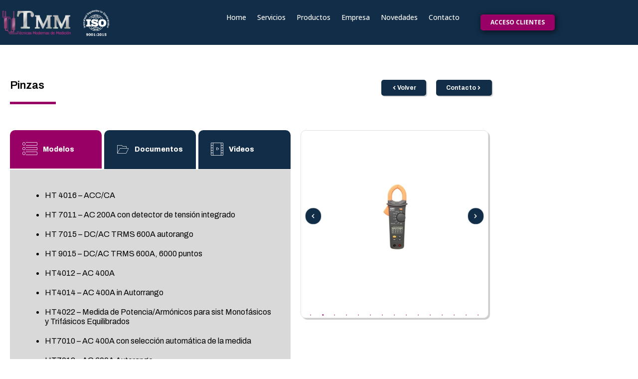

--- FILE ---
content_type: text/html; charset=UTF-8
request_url: https://www.tecnicasmm.com.ar/pinzas/
body_size: 32469
content:
<!DOCTYPE html>
<html lang="es">
<head>
	<meta charset="UTF-8">
		<meta name='robots' content='index, follow, max-image-preview:large, max-snippet:-1, max-video-preview:-1' />

	<!-- This site is optimized with the Yoast SEO plugin v26.7 - https://yoast.com/wordpress/plugins/seo/ -->
	<title>Pinzas | TecnicasMM</title>
	<link rel="canonical" href="https://www.tecnicasmm.com.ar/pinzas/" />
	<meta property="og:locale" content="es_ES" />
	<meta property="og:type" content="article" />
	<meta property="og:title" content="Pinzas | TecnicasMM" />
	<meta property="og:description" content="ACCESO CLIENTES Pinzas Volver Contacto Modelos Documentos Videos Modelos HT 4016 &#8211; ACC/CA HT 7011 &#8211; AC 200A con detector de tensión integrado HT 7015 &#8211; DC/AC TRMS 600A autorango HT 9015 &#8211; DC/AC TRMS 600A, 6000 puntos HT4012 &#8211; AC 400A HT4014 &#8211; AC 400A in Autorrango HT4022 &#8211; Medida de Potencia/Armónicos para sist [&hellip;]" />
	<meta property="og:url" content="https://www.tecnicasmm.com.ar/pinzas/" />
	<meta property="og:site_name" content="TecnicasMM" />
	<meta property="article:publisher" content="https://www.facebook.com/TMMedicion/" />
	<meta property="article:modified_time" content="2022-02-11T18:29:11+00:00" />
	<meta property="og:image" content="https://www.tecnicasmm.com.ar/wp-content/uploads/2021/02/LOGO-PNG.png" />
	<meta name="twitter:card" content="summary_large_image" />
	<meta name="twitter:label1" content="Tiempo de lectura" />
	<meta name="twitter:data1" content="1 minuto" />
	<script type="application/ld+json" class="yoast-schema-graph">{"@context":"https://schema.org","@graph":[{"@type":"WebPage","@id":"https://www.tecnicasmm.com.ar/pinzas/","url":"https://www.tecnicasmm.com.ar/pinzas/","name":"Pinzas | TecnicasMM","isPartOf":{"@id":"https://www.tecnicasmm.com.ar/#website"},"primaryImageOfPage":{"@id":"https://www.tecnicasmm.com.ar/pinzas/#primaryimage"},"image":{"@id":"https://www.tecnicasmm.com.ar/pinzas/#primaryimage"},"thumbnailUrl":"https://www.tecnicasmm.com.ar/wp-content/uploads/2021/02/LOGO-PNG.png","datePublished":"2021-08-02T15:47:26+00:00","dateModified":"2022-02-11T18:29:11+00:00","breadcrumb":{"@id":"https://www.tecnicasmm.com.ar/pinzas/#breadcrumb"},"inLanguage":"es","potentialAction":[{"@type":"ReadAction","target":["https://www.tecnicasmm.com.ar/pinzas/"]}]},{"@type":"ImageObject","inLanguage":"es","@id":"https://www.tecnicasmm.com.ar/pinzas/#primaryimage","url":"https://www.tecnicasmm.com.ar/wp-content/uploads/2021/02/LOGO-PNG.png","contentUrl":"https://www.tecnicasmm.com.ar/wp-content/uploads/2021/02/LOGO-PNG.png","width":299,"height":105},{"@type":"BreadcrumbList","@id":"https://www.tecnicasmm.com.ar/pinzas/#breadcrumb","itemListElement":[{"@type":"ListItem","position":1,"name":"Portada","item":"https://www.tecnicasmm.com.ar/"},{"@type":"ListItem","position":2,"name":"Pinzas"}]},{"@type":"WebSite","@id":"https://www.tecnicasmm.com.ar/#website","url":"https://www.tecnicasmm.com.ar/","name":"Técnicas MM","description":"Desarrollos en sistemas de Monitoreo de Energía Eléctrica en Tiempo Real con aplicaciones en implementaciones de la ISO 50001 y Certificaciones Lead con factores de desviación.","publisher":{"@id":"https://www.tecnicasmm.com.ar/#organization"},"alternateName":"Técnicas Modernas de Medición","potentialAction":[{"@type":"SearchAction","target":{"@type":"EntryPoint","urlTemplate":"https://www.tecnicasmm.com.ar/?s={search_term_string}"},"query-input":{"@type":"PropertyValueSpecification","valueRequired":true,"valueName":"search_term_string"}}],"inLanguage":"es"},{"@type":"Organization","@id":"https://www.tecnicasmm.com.ar/#organization","name":"Técnicas MM","alternateName":"Técnicas Modernas de Medición","url":"https://www.tecnicasmm.com.ar/","logo":{"@type":"ImageObject","inLanguage":"es","@id":"https://www.tecnicasmm.com.ar/#/schema/logo/image/","url":"https://www.tecnicasmm.com.ar/wp-content/uploads/2025/12/TMM-logo.png","contentUrl":"https://www.tecnicasmm.com.ar/wp-content/uploads/2025/12/TMM-logo.png","width":500,"height":500,"caption":"Técnicas MM"},"image":{"@id":"https://www.tecnicasmm.com.ar/#/schema/logo/image/"},"sameAs":["https://www.facebook.com/TMMedicion/","https://www.linkedin.com/company/tecnicastmm/"]}]}</script>
	<!-- / Yoast SEO plugin. -->


<link rel='dns-prefetch' href='//www.googletagmanager.com' />
<link rel="alternate" type="application/rss+xml" title="TecnicasMM &raquo; Feed" href="https://www.tecnicasmm.com.ar/feed/" />
<link rel="alternate" type="application/rss+xml" title="TecnicasMM &raquo; Feed de los comentarios" href="https://www.tecnicasmm.com.ar/comments/feed/" />
<link rel="alternate" title="oEmbed (JSON)" type="application/json+oembed" href="https://www.tecnicasmm.com.ar/wp-json/oembed/1.0/embed?url=https%3A%2F%2Fwww.tecnicasmm.com.ar%2Fpinzas%2F" />
<link rel="alternate" title="oEmbed (XML)" type="text/xml+oembed" href="https://www.tecnicasmm.com.ar/wp-json/oembed/1.0/embed?url=https%3A%2F%2Fwww.tecnicasmm.com.ar%2Fpinzas%2F&#038;format=xml" />
<style id='wp-img-auto-sizes-contain-inline-css'>
img:is([sizes=auto i],[sizes^="auto," i]){contain-intrinsic-size:3000px 1500px}
/*# sourceURL=wp-img-auto-sizes-contain-inline-css */
</style>
<style id='wp-emoji-styles-inline-css'>

	img.wp-smiley, img.emoji {
		display: inline !important;
		border: none !important;
		box-shadow: none !important;
		height: 1em !important;
		width: 1em !important;
		margin: 0 0.07em !important;
		vertical-align: -0.1em !important;
		background: none !important;
		padding: 0 !important;
	}
/*# sourceURL=wp-emoji-styles-inline-css */
</style>
<style id='joinchat-button-style-inline-css'>
.wp-block-joinchat-button{border:none!important;text-align:center}.wp-block-joinchat-button figure{display:table;margin:0 auto;padding:0}.wp-block-joinchat-button figcaption{font:normal normal 400 .6em/2em var(--wp--preset--font-family--system-font,sans-serif);margin:0;padding:0}.wp-block-joinchat-button .joinchat-button__qr{background-color:#fff;border:6px solid #25d366;border-radius:30px;box-sizing:content-box;display:block;height:200px;margin:auto;overflow:hidden;padding:10px;width:200px}.wp-block-joinchat-button .joinchat-button__qr canvas,.wp-block-joinchat-button .joinchat-button__qr img{display:block;margin:auto}.wp-block-joinchat-button .joinchat-button__link{align-items:center;background-color:#25d366;border:6px solid #25d366;border-radius:30px;display:inline-flex;flex-flow:row nowrap;justify-content:center;line-height:1.25em;margin:0 auto;text-decoration:none}.wp-block-joinchat-button .joinchat-button__link:before{background:transparent var(--joinchat-ico) no-repeat center;background-size:100%;content:"";display:block;height:1.5em;margin:-.75em .75em -.75em 0;width:1.5em}.wp-block-joinchat-button figure+.joinchat-button__link{margin-top:10px}@media (orientation:landscape)and (min-height:481px),(orientation:portrait)and (min-width:481px){.wp-block-joinchat-button.joinchat-button--qr-only figure+.joinchat-button__link{display:none}}@media (max-width:480px),(orientation:landscape)and (max-height:480px){.wp-block-joinchat-button figure{display:none}}

/*# sourceURL=https://www.tecnicasmm.com.ar/wp-content/plugins/creame-whatsapp-me/gutenberg/build/style-index.css */
</style>
<style id='global-styles-inline-css'>
:root{--wp--preset--aspect-ratio--square: 1;--wp--preset--aspect-ratio--4-3: 4/3;--wp--preset--aspect-ratio--3-4: 3/4;--wp--preset--aspect-ratio--3-2: 3/2;--wp--preset--aspect-ratio--2-3: 2/3;--wp--preset--aspect-ratio--16-9: 16/9;--wp--preset--aspect-ratio--9-16: 9/16;--wp--preset--color--black: #000000;--wp--preset--color--cyan-bluish-gray: #abb8c3;--wp--preset--color--white: #ffffff;--wp--preset--color--pale-pink: #f78da7;--wp--preset--color--vivid-red: #cf2e2e;--wp--preset--color--luminous-vivid-orange: #ff6900;--wp--preset--color--luminous-vivid-amber: #fcb900;--wp--preset--color--light-green-cyan: #7bdcb5;--wp--preset--color--vivid-green-cyan: #00d084;--wp--preset--color--pale-cyan-blue: #8ed1fc;--wp--preset--color--vivid-cyan-blue: #0693e3;--wp--preset--color--vivid-purple: #9b51e0;--wp--preset--gradient--vivid-cyan-blue-to-vivid-purple: linear-gradient(135deg,rgb(6,147,227) 0%,rgb(155,81,224) 100%);--wp--preset--gradient--light-green-cyan-to-vivid-green-cyan: linear-gradient(135deg,rgb(122,220,180) 0%,rgb(0,208,130) 100%);--wp--preset--gradient--luminous-vivid-amber-to-luminous-vivid-orange: linear-gradient(135deg,rgb(252,185,0) 0%,rgb(255,105,0) 100%);--wp--preset--gradient--luminous-vivid-orange-to-vivid-red: linear-gradient(135deg,rgb(255,105,0) 0%,rgb(207,46,46) 100%);--wp--preset--gradient--very-light-gray-to-cyan-bluish-gray: linear-gradient(135deg,rgb(238,238,238) 0%,rgb(169,184,195) 100%);--wp--preset--gradient--cool-to-warm-spectrum: linear-gradient(135deg,rgb(74,234,220) 0%,rgb(151,120,209) 20%,rgb(207,42,186) 40%,rgb(238,44,130) 60%,rgb(251,105,98) 80%,rgb(254,248,76) 100%);--wp--preset--gradient--blush-light-purple: linear-gradient(135deg,rgb(255,206,236) 0%,rgb(152,150,240) 100%);--wp--preset--gradient--blush-bordeaux: linear-gradient(135deg,rgb(254,205,165) 0%,rgb(254,45,45) 50%,rgb(107,0,62) 100%);--wp--preset--gradient--luminous-dusk: linear-gradient(135deg,rgb(255,203,112) 0%,rgb(199,81,192) 50%,rgb(65,88,208) 100%);--wp--preset--gradient--pale-ocean: linear-gradient(135deg,rgb(255,245,203) 0%,rgb(182,227,212) 50%,rgb(51,167,181) 100%);--wp--preset--gradient--electric-grass: linear-gradient(135deg,rgb(202,248,128) 0%,rgb(113,206,126) 100%);--wp--preset--gradient--midnight: linear-gradient(135deg,rgb(2,3,129) 0%,rgb(40,116,252) 100%);--wp--preset--font-size--small: 13px;--wp--preset--font-size--medium: 20px;--wp--preset--font-size--large: 36px;--wp--preset--font-size--x-large: 42px;--wp--preset--spacing--20: 0.44rem;--wp--preset--spacing--30: 0.67rem;--wp--preset--spacing--40: 1rem;--wp--preset--spacing--50: 1.5rem;--wp--preset--spacing--60: 2.25rem;--wp--preset--spacing--70: 3.38rem;--wp--preset--spacing--80: 5.06rem;--wp--preset--shadow--natural: 6px 6px 9px rgba(0, 0, 0, 0.2);--wp--preset--shadow--deep: 12px 12px 50px rgba(0, 0, 0, 0.4);--wp--preset--shadow--sharp: 6px 6px 0px rgba(0, 0, 0, 0.2);--wp--preset--shadow--outlined: 6px 6px 0px -3px rgb(255, 255, 255), 6px 6px rgb(0, 0, 0);--wp--preset--shadow--crisp: 6px 6px 0px rgb(0, 0, 0);}:root { --wp--style--global--content-size: 800px;--wp--style--global--wide-size: 1200px; }:where(body) { margin: 0; }.wp-site-blocks > .alignleft { float: left; margin-right: 2em; }.wp-site-blocks > .alignright { float: right; margin-left: 2em; }.wp-site-blocks > .aligncenter { justify-content: center; margin-left: auto; margin-right: auto; }:where(.wp-site-blocks) > * { margin-block-start: 24px; margin-block-end: 0; }:where(.wp-site-blocks) > :first-child { margin-block-start: 0; }:where(.wp-site-blocks) > :last-child { margin-block-end: 0; }:root { --wp--style--block-gap: 24px; }:root :where(.is-layout-flow) > :first-child{margin-block-start: 0;}:root :where(.is-layout-flow) > :last-child{margin-block-end: 0;}:root :where(.is-layout-flow) > *{margin-block-start: 24px;margin-block-end: 0;}:root :where(.is-layout-constrained) > :first-child{margin-block-start: 0;}:root :where(.is-layout-constrained) > :last-child{margin-block-end: 0;}:root :where(.is-layout-constrained) > *{margin-block-start: 24px;margin-block-end: 0;}:root :where(.is-layout-flex){gap: 24px;}:root :where(.is-layout-grid){gap: 24px;}.is-layout-flow > .alignleft{float: left;margin-inline-start: 0;margin-inline-end: 2em;}.is-layout-flow > .alignright{float: right;margin-inline-start: 2em;margin-inline-end: 0;}.is-layout-flow > .aligncenter{margin-left: auto !important;margin-right: auto !important;}.is-layout-constrained > .alignleft{float: left;margin-inline-start: 0;margin-inline-end: 2em;}.is-layout-constrained > .alignright{float: right;margin-inline-start: 2em;margin-inline-end: 0;}.is-layout-constrained > .aligncenter{margin-left: auto !important;margin-right: auto !important;}.is-layout-constrained > :where(:not(.alignleft):not(.alignright):not(.alignfull)){max-width: var(--wp--style--global--content-size);margin-left: auto !important;margin-right: auto !important;}.is-layout-constrained > .alignwide{max-width: var(--wp--style--global--wide-size);}body .is-layout-flex{display: flex;}.is-layout-flex{flex-wrap: wrap;align-items: center;}.is-layout-flex > :is(*, div){margin: 0;}body .is-layout-grid{display: grid;}.is-layout-grid > :is(*, div){margin: 0;}body{padding-top: 0px;padding-right: 0px;padding-bottom: 0px;padding-left: 0px;}a:where(:not(.wp-element-button)){text-decoration: underline;}:root :where(.wp-element-button, .wp-block-button__link){background-color: #32373c;border-width: 0;color: #fff;font-family: inherit;font-size: inherit;font-style: inherit;font-weight: inherit;letter-spacing: inherit;line-height: inherit;padding-top: calc(0.667em + 2px);padding-right: calc(1.333em + 2px);padding-bottom: calc(0.667em + 2px);padding-left: calc(1.333em + 2px);text-decoration: none;text-transform: inherit;}.has-black-color{color: var(--wp--preset--color--black) !important;}.has-cyan-bluish-gray-color{color: var(--wp--preset--color--cyan-bluish-gray) !important;}.has-white-color{color: var(--wp--preset--color--white) !important;}.has-pale-pink-color{color: var(--wp--preset--color--pale-pink) !important;}.has-vivid-red-color{color: var(--wp--preset--color--vivid-red) !important;}.has-luminous-vivid-orange-color{color: var(--wp--preset--color--luminous-vivid-orange) !important;}.has-luminous-vivid-amber-color{color: var(--wp--preset--color--luminous-vivid-amber) !important;}.has-light-green-cyan-color{color: var(--wp--preset--color--light-green-cyan) !important;}.has-vivid-green-cyan-color{color: var(--wp--preset--color--vivid-green-cyan) !important;}.has-pale-cyan-blue-color{color: var(--wp--preset--color--pale-cyan-blue) !important;}.has-vivid-cyan-blue-color{color: var(--wp--preset--color--vivid-cyan-blue) !important;}.has-vivid-purple-color{color: var(--wp--preset--color--vivid-purple) !important;}.has-black-background-color{background-color: var(--wp--preset--color--black) !important;}.has-cyan-bluish-gray-background-color{background-color: var(--wp--preset--color--cyan-bluish-gray) !important;}.has-white-background-color{background-color: var(--wp--preset--color--white) !important;}.has-pale-pink-background-color{background-color: var(--wp--preset--color--pale-pink) !important;}.has-vivid-red-background-color{background-color: var(--wp--preset--color--vivid-red) !important;}.has-luminous-vivid-orange-background-color{background-color: var(--wp--preset--color--luminous-vivid-orange) !important;}.has-luminous-vivid-amber-background-color{background-color: var(--wp--preset--color--luminous-vivid-amber) !important;}.has-light-green-cyan-background-color{background-color: var(--wp--preset--color--light-green-cyan) !important;}.has-vivid-green-cyan-background-color{background-color: var(--wp--preset--color--vivid-green-cyan) !important;}.has-pale-cyan-blue-background-color{background-color: var(--wp--preset--color--pale-cyan-blue) !important;}.has-vivid-cyan-blue-background-color{background-color: var(--wp--preset--color--vivid-cyan-blue) !important;}.has-vivid-purple-background-color{background-color: var(--wp--preset--color--vivid-purple) !important;}.has-black-border-color{border-color: var(--wp--preset--color--black) !important;}.has-cyan-bluish-gray-border-color{border-color: var(--wp--preset--color--cyan-bluish-gray) !important;}.has-white-border-color{border-color: var(--wp--preset--color--white) !important;}.has-pale-pink-border-color{border-color: var(--wp--preset--color--pale-pink) !important;}.has-vivid-red-border-color{border-color: var(--wp--preset--color--vivid-red) !important;}.has-luminous-vivid-orange-border-color{border-color: var(--wp--preset--color--luminous-vivid-orange) !important;}.has-luminous-vivid-amber-border-color{border-color: var(--wp--preset--color--luminous-vivid-amber) !important;}.has-light-green-cyan-border-color{border-color: var(--wp--preset--color--light-green-cyan) !important;}.has-vivid-green-cyan-border-color{border-color: var(--wp--preset--color--vivid-green-cyan) !important;}.has-pale-cyan-blue-border-color{border-color: var(--wp--preset--color--pale-cyan-blue) !important;}.has-vivid-cyan-blue-border-color{border-color: var(--wp--preset--color--vivid-cyan-blue) !important;}.has-vivid-purple-border-color{border-color: var(--wp--preset--color--vivid-purple) !important;}.has-vivid-cyan-blue-to-vivid-purple-gradient-background{background: var(--wp--preset--gradient--vivid-cyan-blue-to-vivid-purple) !important;}.has-light-green-cyan-to-vivid-green-cyan-gradient-background{background: var(--wp--preset--gradient--light-green-cyan-to-vivid-green-cyan) !important;}.has-luminous-vivid-amber-to-luminous-vivid-orange-gradient-background{background: var(--wp--preset--gradient--luminous-vivid-amber-to-luminous-vivid-orange) !important;}.has-luminous-vivid-orange-to-vivid-red-gradient-background{background: var(--wp--preset--gradient--luminous-vivid-orange-to-vivid-red) !important;}.has-very-light-gray-to-cyan-bluish-gray-gradient-background{background: var(--wp--preset--gradient--very-light-gray-to-cyan-bluish-gray) !important;}.has-cool-to-warm-spectrum-gradient-background{background: var(--wp--preset--gradient--cool-to-warm-spectrum) !important;}.has-blush-light-purple-gradient-background{background: var(--wp--preset--gradient--blush-light-purple) !important;}.has-blush-bordeaux-gradient-background{background: var(--wp--preset--gradient--blush-bordeaux) !important;}.has-luminous-dusk-gradient-background{background: var(--wp--preset--gradient--luminous-dusk) !important;}.has-pale-ocean-gradient-background{background: var(--wp--preset--gradient--pale-ocean) !important;}.has-electric-grass-gradient-background{background: var(--wp--preset--gradient--electric-grass) !important;}.has-midnight-gradient-background{background: var(--wp--preset--gradient--midnight) !important;}.has-small-font-size{font-size: var(--wp--preset--font-size--small) !important;}.has-medium-font-size{font-size: var(--wp--preset--font-size--medium) !important;}.has-large-font-size{font-size: var(--wp--preset--font-size--large) !important;}.has-x-large-font-size{font-size: var(--wp--preset--font-size--x-large) !important;}
:root :where(.wp-block-pullquote){font-size: 1.5em;line-height: 1.6;}
/*# sourceURL=global-styles-inline-css */
</style>
<link rel='stylesheet' id='hello-elementor-css' href='https://www.tecnicasmm.com.ar/wp-content/themes/hello-elementor/assets/css/reset.css?ver=3.4.5' media='all' />
<link rel='stylesheet' id='hello-elementor-theme-style-css' href='https://www.tecnicasmm.com.ar/wp-content/themes/hello-elementor/assets/css/theme.css?ver=3.4.5' media='all' />
<link rel='stylesheet' id='hello-elementor-header-footer-css' href='https://www.tecnicasmm.com.ar/wp-content/themes/hello-elementor/assets/css/header-footer.css?ver=3.4.5' media='all' />
<link rel='stylesheet' id='elementor-frontend-css' href='https://www.tecnicasmm.com.ar/wp-content/plugins/elementor/assets/css/frontend.min.css?ver=3.34.2' media='all' />
<style id='elementor-frontend-inline-css'>
@-webkit-keyframes ha_fadeIn{0%{opacity:0}to{opacity:1}}@keyframes ha_fadeIn{0%{opacity:0}to{opacity:1}}@-webkit-keyframes ha_zoomIn{0%{opacity:0;-webkit-transform:scale3d(.3,.3,.3);transform:scale3d(.3,.3,.3)}50%{opacity:1}}@keyframes ha_zoomIn{0%{opacity:0;-webkit-transform:scale3d(.3,.3,.3);transform:scale3d(.3,.3,.3)}50%{opacity:1}}@-webkit-keyframes ha_rollIn{0%{opacity:0;-webkit-transform:translate3d(-100%,0,0) rotate3d(0,0,1,-120deg);transform:translate3d(-100%,0,0) rotate3d(0,0,1,-120deg)}to{opacity:1}}@keyframes ha_rollIn{0%{opacity:0;-webkit-transform:translate3d(-100%,0,0) rotate3d(0,0,1,-120deg);transform:translate3d(-100%,0,0) rotate3d(0,0,1,-120deg)}to{opacity:1}}@-webkit-keyframes ha_bounce{0%,20%,53%,to{-webkit-animation-timing-function:cubic-bezier(.215,.61,.355,1);animation-timing-function:cubic-bezier(.215,.61,.355,1)}40%,43%{-webkit-transform:translate3d(0,-30px,0) scaleY(1.1);transform:translate3d(0,-30px,0) scaleY(1.1);-webkit-animation-timing-function:cubic-bezier(.755,.05,.855,.06);animation-timing-function:cubic-bezier(.755,.05,.855,.06)}70%{-webkit-transform:translate3d(0,-15px,0) scaleY(1.05);transform:translate3d(0,-15px,0) scaleY(1.05);-webkit-animation-timing-function:cubic-bezier(.755,.05,.855,.06);animation-timing-function:cubic-bezier(.755,.05,.855,.06)}80%{-webkit-transition-timing-function:cubic-bezier(.215,.61,.355,1);transition-timing-function:cubic-bezier(.215,.61,.355,1);-webkit-transform:translate3d(0,0,0) scaleY(.95);transform:translate3d(0,0,0) scaleY(.95)}90%{-webkit-transform:translate3d(0,-4px,0) scaleY(1.02);transform:translate3d(0,-4px,0) scaleY(1.02)}}@keyframes ha_bounce{0%,20%,53%,to{-webkit-animation-timing-function:cubic-bezier(.215,.61,.355,1);animation-timing-function:cubic-bezier(.215,.61,.355,1)}40%,43%{-webkit-transform:translate3d(0,-30px,0) scaleY(1.1);transform:translate3d(0,-30px,0) scaleY(1.1);-webkit-animation-timing-function:cubic-bezier(.755,.05,.855,.06);animation-timing-function:cubic-bezier(.755,.05,.855,.06)}70%{-webkit-transform:translate3d(0,-15px,0) scaleY(1.05);transform:translate3d(0,-15px,0) scaleY(1.05);-webkit-animation-timing-function:cubic-bezier(.755,.05,.855,.06);animation-timing-function:cubic-bezier(.755,.05,.855,.06)}80%{-webkit-transition-timing-function:cubic-bezier(.215,.61,.355,1);transition-timing-function:cubic-bezier(.215,.61,.355,1);-webkit-transform:translate3d(0,0,0) scaleY(.95);transform:translate3d(0,0,0) scaleY(.95)}90%{-webkit-transform:translate3d(0,-4px,0) scaleY(1.02);transform:translate3d(0,-4px,0) scaleY(1.02)}}@-webkit-keyframes ha_bounceIn{0%,20%,40%,60%,80%,to{-webkit-animation-timing-function:cubic-bezier(.215,.61,.355,1);animation-timing-function:cubic-bezier(.215,.61,.355,1)}0%{opacity:0;-webkit-transform:scale3d(.3,.3,.3);transform:scale3d(.3,.3,.3)}20%{-webkit-transform:scale3d(1.1,1.1,1.1);transform:scale3d(1.1,1.1,1.1)}40%{-webkit-transform:scale3d(.9,.9,.9);transform:scale3d(.9,.9,.9)}60%{opacity:1;-webkit-transform:scale3d(1.03,1.03,1.03);transform:scale3d(1.03,1.03,1.03)}80%{-webkit-transform:scale3d(.97,.97,.97);transform:scale3d(.97,.97,.97)}to{opacity:1}}@keyframes ha_bounceIn{0%,20%,40%,60%,80%,to{-webkit-animation-timing-function:cubic-bezier(.215,.61,.355,1);animation-timing-function:cubic-bezier(.215,.61,.355,1)}0%{opacity:0;-webkit-transform:scale3d(.3,.3,.3);transform:scale3d(.3,.3,.3)}20%{-webkit-transform:scale3d(1.1,1.1,1.1);transform:scale3d(1.1,1.1,1.1)}40%{-webkit-transform:scale3d(.9,.9,.9);transform:scale3d(.9,.9,.9)}60%{opacity:1;-webkit-transform:scale3d(1.03,1.03,1.03);transform:scale3d(1.03,1.03,1.03)}80%{-webkit-transform:scale3d(.97,.97,.97);transform:scale3d(.97,.97,.97)}to{opacity:1}}@-webkit-keyframes ha_flipInX{0%{opacity:0;-webkit-transform:perspective(400px) rotate3d(1,0,0,90deg);transform:perspective(400px) rotate3d(1,0,0,90deg);-webkit-animation-timing-function:ease-in;animation-timing-function:ease-in}40%{-webkit-transform:perspective(400px) rotate3d(1,0,0,-20deg);transform:perspective(400px) rotate3d(1,0,0,-20deg);-webkit-animation-timing-function:ease-in;animation-timing-function:ease-in}60%{opacity:1;-webkit-transform:perspective(400px) rotate3d(1,0,0,10deg);transform:perspective(400px) rotate3d(1,0,0,10deg)}80%{-webkit-transform:perspective(400px) rotate3d(1,0,0,-5deg);transform:perspective(400px) rotate3d(1,0,0,-5deg)}}@keyframes ha_flipInX{0%{opacity:0;-webkit-transform:perspective(400px) rotate3d(1,0,0,90deg);transform:perspective(400px) rotate3d(1,0,0,90deg);-webkit-animation-timing-function:ease-in;animation-timing-function:ease-in}40%{-webkit-transform:perspective(400px) rotate3d(1,0,0,-20deg);transform:perspective(400px) rotate3d(1,0,0,-20deg);-webkit-animation-timing-function:ease-in;animation-timing-function:ease-in}60%{opacity:1;-webkit-transform:perspective(400px) rotate3d(1,0,0,10deg);transform:perspective(400px) rotate3d(1,0,0,10deg)}80%{-webkit-transform:perspective(400px) rotate3d(1,0,0,-5deg);transform:perspective(400px) rotate3d(1,0,0,-5deg)}}@-webkit-keyframes ha_flipInY{0%{opacity:0;-webkit-transform:perspective(400px) rotate3d(0,1,0,90deg);transform:perspective(400px) rotate3d(0,1,0,90deg);-webkit-animation-timing-function:ease-in;animation-timing-function:ease-in}40%{-webkit-transform:perspective(400px) rotate3d(0,1,0,-20deg);transform:perspective(400px) rotate3d(0,1,0,-20deg);-webkit-animation-timing-function:ease-in;animation-timing-function:ease-in}60%{opacity:1;-webkit-transform:perspective(400px) rotate3d(0,1,0,10deg);transform:perspective(400px) rotate3d(0,1,0,10deg)}80%{-webkit-transform:perspective(400px) rotate3d(0,1,0,-5deg);transform:perspective(400px) rotate3d(0,1,0,-5deg)}}@keyframes ha_flipInY{0%{opacity:0;-webkit-transform:perspective(400px) rotate3d(0,1,0,90deg);transform:perspective(400px) rotate3d(0,1,0,90deg);-webkit-animation-timing-function:ease-in;animation-timing-function:ease-in}40%{-webkit-transform:perspective(400px) rotate3d(0,1,0,-20deg);transform:perspective(400px) rotate3d(0,1,0,-20deg);-webkit-animation-timing-function:ease-in;animation-timing-function:ease-in}60%{opacity:1;-webkit-transform:perspective(400px) rotate3d(0,1,0,10deg);transform:perspective(400px) rotate3d(0,1,0,10deg)}80%{-webkit-transform:perspective(400px) rotate3d(0,1,0,-5deg);transform:perspective(400px) rotate3d(0,1,0,-5deg)}}@-webkit-keyframes ha_swing{20%{-webkit-transform:rotate3d(0,0,1,15deg);transform:rotate3d(0,0,1,15deg)}40%{-webkit-transform:rotate3d(0,0,1,-10deg);transform:rotate3d(0,0,1,-10deg)}60%{-webkit-transform:rotate3d(0,0,1,5deg);transform:rotate3d(0,0,1,5deg)}80%{-webkit-transform:rotate3d(0,0,1,-5deg);transform:rotate3d(0,0,1,-5deg)}}@keyframes ha_swing{20%{-webkit-transform:rotate3d(0,0,1,15deg);transform:rotate3d(0,0,1,15deg)}40%{-webkit-transform:rotate3d(0,0,1,-10deg);transform:rotate3d(0,0,1,-10deg)}60%{-webkit-transform:rotate3d(0,0,1,5deg);transform:rotate3d(0,0,1,5deg)}80%{-webkit-transform:rotate3d(0,0,1,-5deg);transform:rotate3d(0,0,1,-5deg)}}@-webkit-keyframes ha_slideInDown{0%{visibility:visible;-webkit-transform:translate3d(0,-100%,0);transform:translate3d(0,-100%,0)}}@keyframes ha_slideInDown{0%{visibility:visible;-webkit-transform:translate3d(0,-100%,0);transform:translate3d(0,-100%,0)}}@-webkit-keyframes ha_slideInUp{0%{visibility:visible;-webkit-transform:translate3d(0,100%,0);transform:translate3d(0,100%,0)}}@keyframes ha_slideInUp{0%{visibility:visible;-webkit-transform:translate3d(0,100%,0);transform:translate3d(0,100%,0)}}@-webkit-keyframes ha_slideInLeft{0%{visibility:visible;-webkit-transform:translate3d(-100%,0,0);transform:translate3d(-100%,0,0)}}@keyframes ha_slideInLeft{0%{visibility:visible;-webkit-transform:translate3d(-100%,0,0);transform:translate3d(-100%,0,0)}}@-webkit-keyframes ha_slideInRight{0%{visibility:visible;-webkit-transform:translate3d(100%,0,0);transform:translate3d(100%,0,0)}}@keyframes ha_slideInRight{0%{visibility:visible;-webkit-transform:translate3d(100%,0,0);transform:translate3d(100%,0,0)}}.ha_fadeIn{-webkit-animation-name:ha_fadeIn;animation-name:ha_fadeIn}.ha_zoomIn{-webkit-animation-name:ha_zoomIn;animation-name:ha_zoomIn}.ha_rollIn{-webkit-animation-name:ha_rollIn;animation-name:ha_rollIn}.ha_bounce{-webkit-transform-origin:center bottom;-ms-transform-origin:center bottom;transform-origin:center bottom;-webkit-animation-name:ha_bounce;animation-name:ha_bounce}.ha_bounceIn{-webkit-animation-name:ha_bounceIn;animation-name:ha_bounceIn;-webkit-animation-duration:.75s;-webkit-animation-duration:calc(var(--animate-duration)*.75);animation-duration:.75s;animation-duration:calc(var(--animate-duration)*.75)}.ha_flipInX,.ha_flipInY{-webkit-animation-name:ha_flipInX;animation-name:ha_flipInX;-webkit-backface-visibility:visible!important;backface-visibility:visible!important}.ha_flipInY{-webkit-animation-name:ha_flipInY;animation-name:ha_flipInY}.ha_swing{-webkit-transform-origin:top center;-ms-transform-origin:top center;transform-origin:top center;-webkit-animation-name:ha_swing;animation-name:ha_swing}.ha_slideInDown{-webkit-animation-name:ha_slideInDown;animation-name:ha_slideInDown}.ha_slideInUp{-webkit-animation-name:ha_slideInUp;animation-name:ha_slideInUp}.ha_slideInLeft{-webkit-animation-name:ha_slideInLeft;animation-name:ha_slideInLeft}.ha_slideInRight{-webkit-animation-name:ha_slideInRight;animation-name:ha_slideInRight}.ha-css-transform-yes{-webkit-transition-duration:var(--ha-tfx-transition-duration, .2s);transition-duration:var(--ha-tfx-transition-duration, .2s);-webkit-transition-property:-webkit-transform;transition-property:transform;transition-property:transform,-webkit-transform;-webkit-transform:translate(var(--ha-tfx-translate-x, 0),var(--ha-tfx-translate-y, 0)) scale(var(--ha-tfx-scale-x, 1),var(--ha-tfx-scale-y, 1)) skew(var(--ha-tfx-skew-x, 0),var(--ha-tfx-skew-y, 0)) rotateX(var(--ha-tfx-rotate-x, 0)) rotateY(var(--ha-tfx-rotate-y, 0)) rotateZ(var(--ha-tfx-rotate-z, 0));transform:translate(var(--ha-tfx-translate-x, 0),var(--ha-tfx-translate-y, 0)) scale(var(--ha-tfx-scale-x, 1),var(--ha-tfx-scale-y, 1)) skew(var(--ha-tfx-skew-x, 0),var(--ha-tfx-skew-y, 0)) rotateX(var(--ha-tfx-rotate-x, 0)) rotateY(var(--ha-tfx-rotate-y, 0)) rotateZ(var(--ha-tfx-rotate-z, 0))}.ha-css-transform-yes:hover{-webkit-transform:translate(var(--ha-tfx-translate-x-hover, var(--ha-tfx-translate-x, 0)),var(--ha-tfx-translate-y-hover, var(--ha-tfx-translate-y, 0))) scale(var(--ha-tfx-scale-x-hover, var(--ha-tfx-scale-x, 1)),var(--ha-tfx-scale-y-hover, var(--ha-tfx-scale-y, 1))) skew(var(--ha-tfx-skew-x-hover, var(--ha-tfx-skew-x, 0)),var(--ha-tfx-skew-y-hover, var(--ha-tfx-skew-y, 0))) rotateX(var(--ha-tfx-rotate-x-hover, var(--ha-tfx-rotate-x, 0))) rotateY(var(--ha-tfx-rotate-y-hover, var(--ha-tfx-rotate-y, 0))) rotateZ(var(--ha-tfx-rotate-z-hover, var(--ha-tfx-rotate-z, 0)));transform:translate(var(--ha-tfx-translate-x-hover, var(--ha-tfx-translate-x, 0)),var(--ha-tfx-translate-y-hover, var(--ha-tfx-translate-y, 0))) scale(var(--ha-tfx-scale-x-hover, var(--ha-tfx-scale-x, 1)),var(--ha-tfx-scale-y-hover, var(--ha-tfx-scale-y, 1))) skew(var(--ha-tfx-skew-x-hover, var(--ha-tfx-skew-x, 0)),var(--ha-tfx-skew-y-hover, var(--ha-tfx-skew-y, 0))) rotateX(var(--ha-tfx-rotate-x-hover, var(--ha-tfx-rotate-x, 0))) rotateY(var(--ha-tfx-rotate-y-hover, var(--ha-tfx-rotate-y, 0))) rotateZ(var(--ha-tfx-rotate-z-hover, var(--ha-tfx-rotate-z, 0)))}.happy-addon>.elementor-widget-container{word-wrap:break-word;overflow-wrap:break-word}.happy-addon>.elementor-widget-container,.happy-addon>.elementor-widget-container *{-webkit-box-sizing:border-box;box-sizing:border-box}.happy-addon:not(:has(.elementor-widget-container)),.happy-addon:not(:has(.elementor-widget-container)) *{-webkit-box-sizing:border-box;box-sizing:border-box;word-wrap:break-word;overflow-wrap:break-word}.happy-addon p:empty{display:none}.happy-addon .elementor-inline-editing{min-height:auto!important}.happy-addon-pro img{max-width:100%;height:auto;-o-object-fit:cover;object-fit:cover}.ha-screen-reader-text{position:absolute;overflow:hidden;clip:rect(1px,1px,1px,1px);margin:-1px;padding:0;width:1px;height:1px;border:0;word-wrap:normal!important;-webkit-clip-path:inset(50%);clip-path:inset(50%)}.ha-has-bg-overlay>.elementor-widget-container{position:relative;z-index:1}.ha-has-bg-overlay>.elementor-widget-container:before{position:absolute;top:0;left:0;z-index:-1;width:100%;height:100%;content:""}.ha-has-bg-overlay:not(:has(.elementor-widget-container)){position:relative;z-index:1}.ha-has-bg-overlay:not(:has(.elementor-widget-container)):before{position:absolute;top:0;left:0;z-index:-1;width:100%;height:100%;content:""}.ha-popup--is-enabled .ha-js-popup,.ha-popup--is-enabled .ha-js-popup img{cursor:-webkit-zoom-in!important;cursor:zoom-in!important}.mfp-wrap .mfp-arrow,.mfp-wrap .mfp-close{background-color:transparent}.mfp-wrap .mfp-arrow:focus,.mfp-wrap .mfp-close:focus{outline-width:thin}.ha-advanced-tooltip-enable{position:relative;cursor:pointer;--ha-tooltip-arrow-color:black;--ha-tooltip-arrow-distance:0}.ha-advanced-tooltip-enable .ha-advanced-tooltip-content{position:absolute;z-index:999;display:none;padding:5px 0;width:120px;height:auto;border-radius:6px;background-color:#000;color:#fff;text-align:center;opacity:0}.ha-advanced-tooltip-enable .ha-advanced-tooltip-content::after{position:absolute;border-width:5px;border-style:solid;content:""}.ha-advanced-tooltip-enable .ha-advanced-tooltip-content.no-arrow::after{visibility:hidden}.ha-advanced-tooltip-enable .ha-advanced-tooltip-content.show{display:inline-block;opacity:1}.ha-advanced-tooltip-enable.ha-advanced-tooltip-top .ha-advanced-tooltip-content,body[data-elementor-device-mode=tablet] .ha-advanced-tooltip-enable.ha-advanced-tooltip-tablet-top .ha-advanced-tooltip-content{top:unset;right:0;bottom:calc(101% + var(--ha-tooltip-arrow-distance));left:0;margin:0 auto}.ha-advanced-tooltip-enable.ha-advanced-tooltip-top .ha-advanced-tooltip-content::after,body[data-elementor-device-mode=tablet] .ha-advanced-tooltip-enable.ha-advanced-tooltip-tablet-top .ha-advanced-tooltip-content::after{top:100%;right:unset;bottom:unset;left:50%;border-color:var(--ha-tooltip-arrow-color) transparent transparent transparent;-webkit-transform:translateX(-50%);-ms-transform:translateX(-50%);transform:translateX(-50%)}.ha-advanced-tooltip-enable.ha-advanced-tooltip-bottom .ha-advanced-tooltip-content,body[data-elementor-device-mode=tablet] .ha-advanced-tooltip-enable.ha-advanced-tooltip-tablet-bottom .ha-advanced-tooltip-content{top:calc(101% + var(--ha-tooltip-arrow-distance));right:0;bottom:unset;left:0;margin:0 auto}.ha-advanced-tooltip-enable.ha-advanced-tooltip-bottom .ha-advanced-tooltip-content::after,body[data-elementor-device-mode=tablet] .ha-advanced-tooltip-enable.ha-advanced-tooltip-tablet-bottom .ha-advanced-tooltip-content::after{top:unset;right:unset;bottom:100%;left:50%;border-color:transparent transparent var(--ha-tooltip-arrow-color) transparent;-webkit-transform:translateX(-50%);-ms-transform:translateX(-50%);transform:translateX(-50%)}.ha-advanced-tooltip-enable.ha-advanced-tooltip-left .ha-advanced-tooltip-content,body[data-elementor-device-mode=tablet] .ha-advanced-tooltip-enable.ha-advanced-tooltip-tablet-left .ha-advanced-tooltip-content{top:50%;right:calc(101% + var(--ha-tooltip-arrow-distance));bottom:unset;left:unset;-webkit-transform:translateY(-50%);-ms-transform:translateY(-50%);transform:translateY(-50%)}.ha-advanced-tooltip-enable.ha-advanced-tooltip-left .ha-advanced-tooltip-content::after,body[data-elementor-device-mode=tablet] .ha-advanced-tooltip-enable.ha-advanced-tooltip-tablet-left .ha-advanced-tooltip-content::after{top:50%;right:unset;bottom:unset;left:100%;border-color:transparent transparent transparent var(--ha-tooltip-arrow-color);-webkit-transform:translateY(-50%);-ms-transform:translateY(-50%);transform:translateY(-50%)}.ha-advanced-tooltip-enable.ha-advanced-tooltip-right .ha-advanced-tooltip-content,body[data-elementor-device-mode=tablet] .ha-advanced-tooltip-enable.ha-advanced-tooltip-tablet-right .ha-advanced-tooltip-content{top:50%;right:unset;bottom:unset;left:calc(101% + var(--ha-tooltip-arrow-distance));-webkit-transform:translateY(-50%);-ms-transform:translateY(-50%);transform:translateY(-50%)}.ha-advanced-tooltip-enable.ha-advanced-tooltip-right .ha-advanced-tooltip-content::after,body[data-elementor-device-mode=tablet] .ha-advanced-tooltip-enable.ha-advanced-tooltip-tablet-right .ha-advanced-tooltip-content::after{top:50%;right:100%;bottom:unset;left:unset;border-color:transparent var(--ha-tooltip-arrow-color) transparent transparent;-webkit-transform:translateY(-50%);-ms-transform:translateY(-50%);transform:translateY(-50%)}body[data-elementor-device-mode=mobile] .ha-advanced-tooltip-enable.ha-advanced-tooltip-mobile-top .ha-advanced-tooltip-content{top:unset;right:0;bottom:calc(101% + var(--ha-tooltip-arrow-distance));left:0;margin:0 auto}body[data-elementor-device-mode=mobile] .ha-advanced-tooltip-enable.ha-advanced-tooltip-mobile-top .ha-advanced-tooltip-content::after{top:100%;right:unset;bottom:unset;left:50%;border-color:var(--ha-tooltip-arrow-color) transparent transparent transparent;-webkit-transform:translateX(-50%);-ms-transform:translateX(-50%);transform:translateX(-50%)}body[data-elementor-device-mode=mobile] .ha-advanced-tooltip-enable.ha-advanced-tooltip-mobile-bottom .ha-advanced-tooltip-content{top:calc(101% + var(--ha-tooltip-arrow-distance));right:0;bottom:unset;left:0;margin:0 auto}body[data-elementor-device-mode=mobile] .ha-advanced-tooltip-enable.ha-advanced-tooltip-mobile-bottom .ha-advanced-tooltip-content::after{top:unset;right:unset;bottom:100%;left:50%;border-color:transparent transparent var(--ha-tooltip-arrow-color) transparent;-webkit-transform:translateX(-50%);-ms-transform:translateX(-50%);transform:translateX(-50%)}body[data-elementor-device-mode=mobile] .ha-advanced-tooltip-enable.ha-advanced-tooltip-mobile-left .ha-advanced-tooltip-content{top:50%;right:calc(101% + var(--ha-tooltip-arrow-distance));bottom:unset;left:unset;-webkit-transform:translateY(-50%);-ms-transform:translateY(-50%);transform:translateY(-50%)}body[data-elementor-device-mode=mobile] .ha-advanced-tooltip-enable.ha-advanced-tooltip-mobile-left .ha-advanced-tooltip-content::after{top:50%;right:unset;bottom:unset;left:100%;border-color:transparent transparent transparent var(--ha-tooltip-arrow-color);-webkit-transform:translateY(-50%);-ms-transform:translateY(-50%);transform:translateY(-50%)}body[data-elementor-device-mode=mobile] .ha-advanced-tooltip-enable.ha-advanced-tooltip-mobile-right .ha-advanced-tooltip-content{top:50%;right:unset;bottom:unset;left:calc(101% + var(--ha-tooltip-arrow-distance));-webkit-transform:translateY(-50%);-ms-transform:translateY(-50%);transform:translateY(-50%)}body[data-elementor-device-mode=mobile] .ha-advanced-tooltip-enable.ha-advanced-tooltip-mobile-right .ha-advanced-tooltip-content::after{top:50%;right:100%;bottom:unset;left:unset;border-color:transparent var(--ha-tooltip-arrow-color) transparent transparent;-webkit-transform:translateY(-50%);-ms-transform:translateY(-50%);transform:translateY(-50%)}body.elementor-editor-active .happy-addon.ha-gravityforms .gform_wrapper{display:block!important}.ha-scroll-to-top-wrap.ha-scroll-to-top-hide{display:none}.ha-scroll-to-top-wrap.edit-mode,.ha-scroll-to-top-wrap.single-page-off{display:none!important}.ha-scroll-to-top-button{position:fixed;right:15px;bottom:15px;z-index:9999;display:-webkit-box;display:-webkit-flex;display:-ms-flexbox;display:flex;-webkit-box-align:center;-webkit-align-items:center;align-items:center;-ms-flex-align:center;-webkit-box-pack:center;-ms-flex-pack:center;-webkit-justify-content:center;justify-content:center;width:50px;height:50px;border-radius:50px;background-color:#5636d1;color:#fff;text-align:center;opacity:1;cursor:pointer;-webkit-transition:all .3s;transition:all .3s}.ha-scroll-to-top-button i{color:#fff;font-size:16px}.ha-scroll-to-top-button:hover{background-color:#e2498a}.ha-particle-wrapper{position:absolute;top:0;left:0;width:100%;height:100%}.ha-floating-element{position:fixed;z-index:999}.ha-floating-element-align-top-left .ha-floating-element{top:0;left:0}.ha-floating-element-align-top-right .ha-floating-element{top:0;right:0}.ha-floating-element-align-top-center .ha-floating-element{top:0;left:50%;-webkit-transform:translateX(-50%);-ms-transform:translateX(-50%);transform:translateX(-50%)}.ha-floating-element-align-middle-left .ha-floating-element{top:50%;left:0;-webkit-transform:translateY(-50%);-ms-transform:translateY(-50%);transform:translateY(-50%)}.ha-floating-element-align-middle-right .ha-floating-element{top:50%;right:0;-webkit-transform:translateY(-50%);-ms-transform:translateY(-50%);transform:translateY(-50%)}.ha-floating-element-align-bottom-left .ha-floating-element{bottom:0;left:0}.ha-floating-element-align-bottom-right .ha-floating-element{right:0;bottom:0}.ha-floating-element-align-bottom-center .ha-floating-element{bottom:0;left:50%;-webkit-transform:translateX(-50%);-ms-transform:translateX(-50%);transform:translateX(-50%)}.ha-editor-placeholder{padding:20px;border:5px double #f1f1f1;background:#f8f8f8;text-align:center;opacity:.5}.ha-editor-placeholder-title{margin-top:0;margin-bottom:8px;font-weight:700;font-size:16px}.ha-editor-placeholder-content{margin:0;font-size:12px}.ha-p-relative{position:relative}.ha-p-absolute{position:absolute}.ha-p-fixed{position:fixed}.ha-w-1{width:1%}.ha-h-1{height:1%}.ha-w-2{width:2%}.ha-h-2{height:2%}.ha-w-3{width:3%}.ha-h-3{height:3%}.ha-w-4{width:4%}.ha-h-4{height:4%}.ha-w-5{width:5%}.ha-h-5{height:5%}.ha-w-6{width:6%}.ha-h-6{height:6%}.ha-w-7{width:7%}.ha-h-7{height:7%}.ha-w-8{width:8%}.ha-h-8{height:8%}.ha-w-9{width:9%}.ha-h-9{height:9%}.ha-w-10{width:10%}.ha-h-10{height:10%}.ha-w-11{width:11%}.ha-h-11{height:11%}.ha-w-12{width:12%}.ha-h-12{height:12%}.ha-w-13{width:13%}.ha-h-13{height:13%}.ha-w-14{width:14%}.ha-h-14{height:14%}.ha-w-15{width:15%}.ha-h-15{height:15%}.ha-w-16{width:16%}.ha-h-16{height:16%}.ha-w-17{width:17%}.ha-h-17{height:17%}.ha-w-18{width:18%}.ha-h-18{height:18%}.ha-w-19{width:19%}.ha-h-19{height:19%}.ha-w-20{width:20%}.ha-h-20{height:20%}.ha-w-21{width:21%}.ha-h-21{height:21%}.ha-w-22{width:22%}.ha-h-22{height:22%}.ha-w-23{width:23%}.ha-h-23{height:23%}.ha-w-24{width:24%}.ha-h-24{height:24%}.ha-w-25{width:25%}.ha-h-25{height:25%}.ha-w-26{width:26%}.ha-h-26{height:26%}.ha-w-27{width:27%}.ha-h-27{height:27%}.ha-w-28{width:28%}.ha-h-28{height:28%}.ha-w-29{width:29%}.ha-h-29{height:29%}.ha-w-30{width:30%}.ha-h-30{height:30%}.ha-w-31{width:31%}.ha-h-31{height:31%}.ha-w-32{width:32%}.ha-h-32{height:32%}.ha-w-33{width:33%}.ha-h-33{height:33%}.ha-w-34{width:34%}.ha-h-34{height:34%}.ha-w-35{width:35%}.ha-h-35{height:35%}.ha-w-36{width:36%}.ha-h-36{height:36%}.ha-w-37{width:37%}.ha-h-37{height:37%}.ha-w-38{width:38%}.ha-h-38{height:38%}.ha-w-39{width:39%}.ha-h-39{height:39%}.ha-w-40{width:40%}.ha-h-40{height:40%}.ha-w-41{width:41%}.ha-h-41{height:41%}.ha-w-42{width:42%}.ha-h-42{height:42%}.ha-w-43{width:43%}.ha-h-43{height:43%}.ha-w-44{width:44%}.ha-h-44{height:44%}.ha-w-45{width:45%}.ha-h-45{height:45%}.ha-w-46{width:46%}.ha-h-46{height:46%}.ha-w-47{width:47%}.ha-h-47{height:47%}.ha-w-48{width:48%}.ha-h-48{height:48%}.ha-w-49{width:49%}.ha-h-49{height:49%}.ha-w-50{width:50%}.ha-h-50{height:50%}.ha-w-51{width:51%}.ha-h-51{height:51%}.ha-w-52{width:52%}.ha-h-52{height:52%}.ha-w-53{width:53%}.ha-h-53{height:53%}.ha-w-54{width:54%}.ha-h-54{height:54%}.ha-w-55{width:55%}.ha-h-55{height:55%}.ha-w-56{width:56%}.ha-h-56{height:56%}.ha-w-57{width:57%}.ha-h-57{height:57%}.ha-w-58{width:58%}.ha-h-58{height:58%}.ha-w-59{width:59%}.ha-h-59{height:59%}.ha-w-60{width:60%}.ha-h-60{height:60%}.ha-w-61{width:61%}.ha-h-61{height:61%}.ha-w-62{width:62%}.ha-h-62{height:62%}.ha-w-63{width:63%}.ha-h-63{height:63%}.ha-w-64{width:64%}.ha-h-64{height:64%}.ha-w-65{width:65%}.ha-h-65{height:65%}.ha-w-66{width:66%}.ha-h-66{height:66%}.ha-w-67{width:67%}.ha-h-67{height:67%}.ha-w-68{width:68%}.ha-h-68{height:68%}.ha-w-69{width:69%}.ha-h-69{height:69%}.ha-w-70{width:70%}.ha-h-70{height:70%}.ha-w-71{width:71%}.ha-h-71{height:71%}.ha-w-72{width:72%}.ha-h-72{height:72%}.ha-w-73{width:73%}.ha-h-73{height:73%}.ha-w-74{width:74%}.ha-h-74{height:74%}.ha-w-75{width:75%}.ha-h-75{height:75%}.ha-w-76{width:76%}.ha-h-76{height:76%}.ha-w-77{width:77%}.ha-h-77{height:77%}.ha-w-78{width:78%}.ha-h-78{height:78%}.ha-w-79{width:79%}.ha-h-79{height:79%}.ha-w-80{width:80%}.ha-h-80{height:80%}.ha-w-81{width:81%}.ha-h-81{height:81%}.ha-w-82{width:82%}.ha-h-82{height:82%}.ha-w-83{width:83%}.ha-h-83{height:83%}.ha-w-84{width:84%}.ha-h-84{height:84%}.ha-w-85{width:85%}.ha-h-85{height:85%}.ha-w-86{width:86%}.ha-h-86{height:86%}.ha-w-87{width:87%}.ha-h-87{height:87%}.ha-w-88{width:88%}.ha-h-88{height:88%}.ha-w-89{width:89%}.ha-h-89{height:89%}.ha-w-90{width:90%}.ha-h-90{height:90%}.ha-w-91{width:91%}.ha-h-91{height:91%}.ha-w-92{width:92%}.ha-h-92{height:92%}.ha-w-93{width:93%}.ha-h-93{height:93%}.ha-w-94{width:94%}.ha-h-94{height:94%}.ha-w-95{width:95%}.ha-h-95{height:95%}.ha-w-96{width:96%}.ha-h-96{height:96%}.ha-w-97{width:97%}.ha-h-97{height:97%}.ha-w-98{width:98%}.ha-h-98{height:98%}.ha-w-99{width:99%}.ha-h-99{height:99%}.ha-multi-layer-parallax--yes .ha-multi-layer-parallax img,.ha-w-100{width:100%}.ha-h-100{height:100%}.ha-flex{display:-webkit-box!important;display:-webkit-flex!important;display:-ms-flexbox!important;display:flex!important}.ha-flex-inline{display:-webkit-inline-box!important;display:-webkit-inline-flex!important;display:-ms-inline-flexbox!important;display:inline-flex!important}.ha-flex-x-start{-webkit-box-pack:start;-ms-flex-pack:start;-webkit-justify-content:flex-start;justify-content:flex-start}.ha-flex-x-end{-webkit-box-pack:end;-ms-flex-pack:end;-webkit-justify-content:flex-end;justify-content:flex-end}.ha-flex-x-between{-webkit-box-pack:justify;-ms-flex-pack:justify;-webkit-justify-content:space-between;justify-content:space-between}.ha-flex-x-around{-ms-flex-pack:distribute;-webkit-justify-content:space-around;justify-content:space-around}.ha-flex-x-even{-webkit-box-pack:space-evenly;-ms-flex-pack:space-evenly;-webkit-justify-content:space-evenly;justify-content:space-evenly}.ha-flex-x-center{-webkit-box-pack:center;-ms-flex-pack:center;-webkit-justify-content:center;justify-content:center}.ha-flex-y-top{-webkit-box-align:start;-webkit-align-items:flex-start;align-items:flex-start;-ms-flex-align:start}.ha-flex-y-center{-webkit-box-align:center;-webkit-align-items:center;align-items:center;-ms-flex-align:center}.ha-flex-y-bottom{-webkit-box-align:end;-webkit-align-items:flex-end;align-items:flex-end;-ms-flex-align:end}.ha-multi-layer-parallax--yes .ha-multi-layer-parallax{position:absolute;display:block;background-repeat:no-repeat}.ha-multi-layer-parallax--yes .ha-multi-layer-parallax-left{left:0}.ha-multi-layer-parallax--yes .ha-multi-layer-parallax-center{left:50%}.ha-multi-layer-parallax--yes .ha-multi-layer-parallax-right{right:0}.ha-multi-layer-parallax--yes .ha-multi-layer-parallax-top{top:0}.ha-multi-layer-parallax--yes .ha-multi-layer-parallax-vcenter{top:50%}.ha-multi-layer-parallax--yes .ha-multi-layer-parallax-vcenter:not(.ha-multi-layer-parallax-center){-webkit-transform:translateY(-50%);-ms-transform:translateY(-50%);transform:translateY(-50%)}.ha-multi-layer-parallax--yes .ha-multi-layer-parallax-center.ha-multi-layer-parallax-vcenter{-webkit-transform:translate(-50%,-50%);-ms-transform:translate(-50%,-50%);transform:translate(-50%,-50%)}.ha-multi-layer-parallax--yes .ha-multi-layer-parallax-bottom{bottom:0}
/*# sourceURL=elementor-frontend-inline-css */
</style>
<link rel='stylesheet' id='elementor-post-11-css' href='https://www.tecnicasmm.com.ar/wp-content/uploads/elementor/css/post-11.css?ver=1768933304' media='all' />
<link rel='stylesheet' id='font-awesome-5-all-css' href='https://www.tecnicasmm.com.ar/wp-content/plugins/elementor/assets/lib/font-awesome/css/all.min.css?ver=3.34.2' media='all' />
<link rel='stylesheet' id='font-awesome-4-shim-css' href='https://www.tecnicasmm.com.ar/wp-content/plugins/elementor/assets/lib/font-awesome/css/v4-shims.min.css?ver=3.34.2' media='all' />
<link rel='stylesheet' id='widget-image-css' href='https://www.tecnicasmm.com.ar/wp-content/plugins/elementor/assets/css/widget-image.min.css?ver=3.34.2' media='all' />
<link rel='stylesheet' id='widget-nav-menu-css' href='https://www.tecnicasmm.com.ar/wp-content/plugins/elementor-pro/assets/css/widget-nav-menu.min.css?ver=3.34.1' media='all' />
<link rel='stylesheet' id='e-animation-shrink-css' href='https://www.tecnicasmm.com.ar/wp-content/plugins/elementor/assets/lib/animations/styles/e-animation-shrink.min.css?ver=3.34.2' media='all' />
<link rel='stylesheet' id='e-sticky-css' href='https://www.tecnicasmm.com.ar/wp-content/plugins/elementor-pro/assets/css/modules/sticky.min.css?ver=3.34.1' media='all' />
<link rel='stylesheet' id='e-animation-fadeInDown-css' href='https://www.tecnicasmm.com.ar/wp-content/plugins/elementor/assets/lib/animations/styles/fadeInDown.min.css?ver=3.34.2' media='all' />
<link rel='stylesheet' id='widget-heading-css' href='https://www.tecnicasmm.com.ar/wp-content/plugins/elementor/assets/css/widget-heading.min.css?ver=3.34.2' media='all' />
<link rel='stylesheet' id='widget-divider-css' href='https://www.tecnicasmm.com.ar/wp-content/plugins/elementor/assets/css/widget-divider.min.css?ver=3.34.2' media='all' />
<link rel='stylesheet' id='e-animation-fadeIn-css' href='https://www.tecnicasmm.com.ar/wp-content/plugins/elementor/assets/lib/animations/styles/fadeIn.min.css?ver=3.34.2' media='all' />
<link rel='stylesheet' id='e-animation-fadeInUp-css' href='https://www.tecnicasmm.com.ar/wp-content/plugins/elementor/assets/lib/animations/styles/fadeInUp.min.css?ver=3.34.2' media='all' />
<link rel='stylesheet' id='widget-social-icons-css' href='https://www.tecnicasmm.com.ar/wp-content/plugins/elementor/assets/css/widget-social-icons.min.css?ver=3.34.2' media='all' />
<link rel='stylesheet' id='e-apple-webkit-css' href='https://www.tecnicasmm.com.ar/wp-content/plugins/elementor/assets/css/conditionals/apple-webkit.min.css?ver=3.34.2' media='all' />
<link rel='stylesheet' id='elementor-post-1993-css' href='https://www.tecnicasmm.com.ar/wp-content/uploads/elementor/css/post-1993.css?ver=1768938637' media='all' />
<link rel='stylesheet' id='happy-icons-css' href='https://www.tecnicasmm.com.ar/wp-content/plugins/happy-elementor-addons/assets/fonts/style.min.css?ver=3.20.6' media='all' />
<link rel='stylesheet' id='font-awesome-css' href='https://www.tecnicasmm.com.ar/wp-content/plugins/elementor/assets/lib/font-awesome/css/font-awesome.min.css?ver=4.7.0' media='all' />
<link rel='stylesheet' id='slick-css' href='https://www.tecnicasmm.com.ar/wp-content/plugins/happy-elementor-addons/assets/vendor/slick/slick.css?ver=3.20.6' media='all' />
<link rel='stylesheet' id='slick-theme-css' href='https://www.tecnicasmm.com.ar/wp-content/plugins/happy-elementor-addons/assets/vendor/slick/slick-theme.css?ver=3.20.6' media='all' />
<link rel='stylesheet' id='happy-elementor-addons-1993-css' href='https://www.tecnicasmm.com.ar/wp-content/uploads/happyaddons/css/ha-1993.css?ver=3.20.6.1644604151' media='all' />
<link rel='stylesheet' id='elementor-gf-roboto-css' href='https://fonts.googleapis.com/css?family=Roboto:100,100italic,200,200italic,300,300italic,400,400italic,500,500italic,600,600italic,700,700italic,800,800italic,900,900italic&#038;display=auto' media='all' />
<link rel='stylesheet' id='elementor-gf-robotoslab-css' href='https://fonts.googleapis.com/css?family=Roboto+Slab:100,100italic,200,200italic,300,300italic,400,400italic,500,500italic,600,600italic,700,700italic,800,800italic,900,900italic&#038;display=auto' media='all' />
<link rel='stylesheet' id='elementor-gf-opensans-css' href='https://fonts.googleapis.com/css?family=Open+Sans:100,100italic,200,200italic,300,300italic,400,400italic,500,500italic,600,600italic,700,700italic,800,800italic,900,900italic&#038;display=auto' media='all' />
<link rel='stylesheet' id='elementor-gf-archivo-css' href='https://fonts.googleapis.com/css?family=Archivo:100,100italic,200,200italic,300,300italic,400,400italic,500,500italic,600,600italic,700,700italic,800,800italic,900,900italic&#038;display=auto' media='all' />
<link rel='stylesheet' id='elementor-icons-shared-0-css' href='https://www.tecnicasmm.com.ar/wp-content/plugins/happy-elementor-addons/assets/fonts/style.min.css?ver=3.20.6' media='all' />
<link rel='stylesheet' id='elementor-icons-happy-icons-css' href='https://www.tecnicasmm.com.ar/wp-content/plugins/happy-elementor-addons/assets/fonts/style.min.css?ver=3.20.6' media='all' />

<!-- Fragmento de código de la etiqueta de Google (gtag.js) añadida por Site Kit -->
<!-- Fragmento de código de Google Analytics añadido por Site Kit -->
<script src="https://www.googletagmanager.com/gtag/js?id=GT-MQX655C7" id="google_gtagjs-js" async></script>
<script id="google_gtagjs-js-after">
window.dataLayer = window.dataLayer || [];function gtag(){dataLayer.push(arguments);}
gtag("set","linker",{"domains":["www.tecnicasmm.com.ar"]});
gtag("js", new Date());
gtag("set", "developer_id.dZTNiMT", true);
gtag("config", "GT-MQX655C7");
 window._googlesitekit = window._googlesitekit || {}; window._googlesitekit.throttledEvents = []; window._googlesitekit.gtagEvent = (name, data) => { var key = JSON.stringify( { name, data } ); if ( !! window._googlesitekit.throttledEvents[ key ] ) { return; } window._googlesitekit.throttledEvents[ key ] = true; setTimeout( () => { delete window._googlesitekit.throttledEvents[ key ]; }, 5 ); gtag( "event", name, { ...data, event_source: "site-kit" } ); }; 
//# sourceURL=google_gtagjs-js-after
</script>
<script src="https://www.tecnicasmm.com.ar/wp-content/plugins/elementor/assets/lib/font-awesome/js/v4-shims.min.js?ver=3.34.2" id="font-awesome-4-shim-js"></script>
<script src="https://www.tecnicasmm.com.ar/wp-includes/js/jquery/jquery.min.js?ver=3.7.1" id="jquery-core-js"></script>
<script src="https://www.tecnicasmm.com.ar/wp-includes/js/jquery/jquery-migrate.min.js?ver=3.4.1" id="jquery-migrate-js"></script>
<script src="https://www.tecnicasmm.com.ar/wp-content/plugins/happy-elementor-addons/assets/vendor/dom-purify/purify.min.js?ver=3.1.6" id="dom-purify-js"></script>
<link rel="https://api.w.org/" href="https://www.tecnicasmm.com.ar/wp-json/" /><link rel="alternate" title="JSON" type="application/json" href="https://www.tecnicasmm.com.ar/wp-json/wp/v2/pages/1993" /><link rel="EditURI" type="application/rsd+xml" title="RSD" href="https://www.tecnicasmm.com.ar/xmlrpc.php?rsd" />
<meta name="generator" content="WordPress 6.9" />
<link rel='shortlink' href='https://www.tecnicasmm.com.ar/?p=1993' />
<meta name="generator" content="Site Kit by Google 1.170.0" /><meta name="generator" content="Elementor 3.34.2; features: e_font_icon_svg, additional_custom_breakpoints; settings: css_print_method-external, google_font-enabled, font_display-auto">
			<style>
				.e-con.e-parent:nth-of-type(n+4):not(.e-lazyloaded):not(.e-no-lazyload),
				.e-con.e-parent:nth-of-type(n+4):not(.e-lazyloaded):not(.e-no-lazyload) * {
					background-image: none !important;
				}
				@media screen and (max-height: 1024px) {
					.e-con.e-parent:nth-of-type(n+3):not(.e-lazyloaded):not(.e-no-lazyload),
					.e-con.e-parent:nth-of-type(n+3):not(.e-lazyloaded):not(.e-no-lazyload) * {
						background-image: none !important;
					}
				}
				@media screen and (max-height: 640px) {
					.e-con.e-parent:nth-of-type(n+2):not(.e-lazyloaded):not(.e-no-lazyload),
					.e-con.e-parent:nth-of-type(n+2):not(.e-lazyloaded):not(.e-no-lazyload) * {
						background-image: none !important;
					}
				}
			</style>
			<!-- Google tag (gtag.js) -->
<script async src="https://www.googletagmanager.com/gtag/js?id=G-HH27W76PC9"></script>
<script>
  window.dataLayer = window.dataLayer || [];
  function gtag(){dataLayer.push(arguments);}
  gtag('js', new Date());

  gtag('config', 'G-HH27W76PC9');
</script><!-- Google Tag Manager -->
<script>(function(w,d,s,l,i){w[l]=w[l]||[];w[l].push({'gtm.start':
new Date().getTime(),event:'gtm.js'});var f=d.getElementsByTagName(s)[0],
j=d.createElement(s),dl=l!='dataLayer'?'&l='+l:'';j.async=true;j.src=
'https://www.googletagmanager.com/gtm.js?id='+i+dl;f.parentNode.insertBefore(j,f);
})(window,document,'script','dataLayer','GTM-WT8C4G2L');</script>
<!-- End Google Tag Manager -->
<meta name="google-site-verification" content="4VamEWtVyk3QitQTLcjQGxtOB1ZkWsfi-laX96k8tR4" /><!-- Google Tag Manager (noscript) -->
<noscript><iframe src="https://www.googletagmanager.com/ns.html?id=GTM-WT8C4G2L"
height="0" width="0" style="display:none;visibility:hidden"></iframe></noscript>
<!-- End Google Tag Manager (noscript) -->
<!-- Event snippet for Formulario conversion page -->
<!-- Clarity tracking code for https://www.tecnicasmm.com.ar/ -->
<script>
    (function(c,l,a,r,i,t,y){
        c[a]=c[a]||function(){(c[a].q=c[a].q||[]).push(arguments)};
        t=l.createElement(r);t.async=1;t.src="https://www.clarity.ms/tag/"+i+"?ref=bwt";
        y=l.getElementsByTagName(r)[0];y.parentNode.insertBefore(t,y);
    })(window, document, "clarity", "script", "ut73kd52xy");
</script><link rel="icon" href="https://www.tecnicasmm.com.ar/wp-content/uploads/2025/12/cropped-TMM-logo-1-150x150.png" sizes="32x32" />
<link rel="icon" href="https://www.tecnicasmm.com.ar/wp-content/uploads/2025/12/cropped-TMM-logo-1-300x300.png" sizes="192x192" />
<link rel="apple-touch-icon" href="https://www.tecnicasmm.com.ar/wp-content/uploads/2025/12/cropped-TMM-logo-1-300x300.png" />
<meta name="msapplication-TileImage" content="https://www.tecnicasmm.com.ar/wp-content/uploads/2025/12/cropped-TMM-logo-1-300x300.png" />
		<style id="wp-custom-css">
			@media screen and (min-width: 768px) {
  .acceso-cliente-menu {
	display: none!important;
}
}
		</style>
			<meta name="viewport" content="width=device-width, initial-scale=1.0, viewport-fit=cover" /></head>
<body class="wp-singular page-template page-template-elementor_canvas page page-id-1993 wp-custom-logo wp-embed-responsive wp-theme-hello-elementor hello-elementor-default elementor-default elementor-template-canvas elementor-kit-11 elementor-page elementor-page-1993">
			<div data-elementor-type="wp-page" data-elementor-id="1993" class="elementor elementor-1993" data-elementor-post-type="page">
						<section class="elementor-section elementor-top-section elementor-element elementor-element-b153a28 elementor-section-content-middle elementor-section-boxed elementor-section-height-default elementor-section-height-default elementor-invisible" data-id="b153a28" data-element_type="section" data-settings="{&quot;sticky&quot;:&quot;top&quot;,&quot;sticky_effects_offset&quot;:1,&quot;background_background&quot;:&quot;classic&quot;,&quot;animation&quot;:&quot;fadeInDown&quot;,&quot;sticky_on&quot;:[&quot;desktop&quot;,&quot;tablet&quot;,&quot;mobile&quot;],&quot;sticky_offset&quot;:0,&quot;sticky_anchor_link_offset&quot;:0}">
						<div class="elementor-container elementor-column-gap-narrow">
					<div class="elementor-column elementor-col-25 elementor-top-column elementor-element elementor-element-ca1858b" data-id="ca1858b" data-element_type="column">
			<div class="elementor-widget-wrap elementor-element-populated">
						<div class="elementor-element elementor-element-5ddeb84 elementor-widget elementor-widget-image" data-id="5ddeb84" data-element_type="widget" data-widget_type="image.default">
															<img decoding="async" src="https://www.tecnicasmm.com.ar/wp-content/uploads/2021/02/LOGO-PNG.png" title="LOGO PNG" alt="LOGO PNG" loading="lazy" />															</div>
					</div>
		</div>
				<div class="elementor-column elementor-col-25 elementor-top-column elementor-element elementor-element-232d8b6" data-id="232d8b6" data-element_type="column">
			<div class="elementor-widget-wrap elementor-element-populated">
						<div class="elementor-element elementor-element-947377d elementor-widget elementor-widget-image" data-id="947377d" data-element_type="widget" data-widget_type="image.default">
															<img decoding="async" src="https://www.tecnicasmm.com.ar/wp-content/uploads/2021/02/ISO9001-2015-BLANCO.png" title="ISO9001-2015-BLANCO" alt="ISO9001-2015-BLANCO" loading="lazy" />															</div>
					</div>
		</div>
				<div class="elementor-column elementor-col-25 elementor-top-column elementor-element elementor-element-722cdf8" data-id="722cdf8" data-element_type="column">
			<div class="elementor-widget-wrap elementor-element-populated">
						<div class="elementor-element elementor-element-a686188 elementor-nav-menu__align-end elementor-nav-menu--stretch elementor-hidden-tablet elementor-hidden-phone elementor-nav-menu--dropdown-tablet elementor-nav-menu__text-align-aside elementor-nav-menu--toggle elementor-nav-menu--burger elementor-widget elementor-widget-nav-menu" data-id="a686188" data-element_type="widget" data-settings="{&quot;full_width&quot;:&quot;stretch&quot;,&quot;layout&quot;:&quot;horizontal&quot;,&quot;submenu_icon&quot;:{&quot;value&quot;:&quot;&lt;svg aria-hidden=\&quot;true\&quot; class=\&quot;e-font-icon-svg e-fas-caret-down\&quot; viewBox=\&quot;0 0 320 512\&quot; xmlns=\&quot;http:\/\/www.w3.org\/2000\/svg\&quot;&gt;&lt;path d=\&quot;M31.3 192h257.3c17.8 0 26.7 21.5 14.1 34.1L174.1 354.8c-7.8 7.8-20.5 7.8-28.3 0L17.2 226.1C4.6 213.5 13.5 192 31.3 192z\&quot;&gt;&lt;\/path&gt;&lt;\/svg&gt;&quot;,&quot;library&quot;:&quot;fa-solid&quot;},&quot;toggle&quot;:&quot;burger&quot;}" data-widget_type="nav-menu.default">
								<nav aria-label="Menú" class="elementor-nav-menu--main elementor-nav-menu__container elementor-nav-menu--layout-horizontal e--pointer-underline e--animation-fade">
				<ul id="menu-1-a686188" class="elementor-nav-menu"><li class="menu-item menu-item-type-custom menu-item-object-custom menu-item-home menu-item-23"><a href="https://www.tecnicasmm.com.ar/" class="elementor-item">Home</a></li>
<li class="menu-item menu-item-type-custom menu-item-object-custom menu-item-has-children menu-item-24"><a href="https://www.tecnicasmm.com.ar/servicios/" class="elementor-item">Servicios</a>
<ul class="sub-menu elementor-nav-menu--dropdown">
	<li class="menu-item menu-item-type-post_type menu-item-object-page menu-item-6206"><a href="https://www.tecnicasmm.com.ar/analisis-de-vibraciones-remoto-pdm-monitor/" class="elementor-sub-item">Análisis de Vibraciones Remoto (PDM Monitor)</a></li>
	<li class="menu-item menu-item-type-custom menu-item-object-custom menu-item-has-children menu-item-1536"><a href="https://www.tecnicasmm.com.ar/servicios/calidad/" class="elementor-sub-item">Calidad Energética</a>
	<ul class="sub-menu elementor-nav-menu--dropdown">
		<li class="menu-item menu-item-type-custom menu-item-object-custom menu-item-5417"><a href="https://www.tecnicasmm.com.ar/servicios/calidad-energetica/" class="elementor-sub-item">Detalles del servicio</a></li>
		<li class="menu-item menu-item-type-custom menu-item-object-custom menu-item-5418"><a href="https://www.tecnicasmm.com.ar/servicios/calidad/casos-de-exito/" class="elementor-sub-item">Casos de éxito</a></li>
	</ul>
</li>
	<li class="menu-item menu-item-type-custom menu-item-object-custom menu-item-has-children menu-item-1537"><a href="https://www.tecnicasmm.com.ar/servicios/seguridad-electrica-y-predictivo/" class="elementor-sub-item">Seguridad Eléctrica y Predictivo</a>
	<ul class="sub-menu elementor-nav-menu--dropdown">
		<li class="menu-item menu-item-type-custom menu-item-object-custom menu-item-4898"><a href="https://www.tecnicasmm.com.ar/servicios/seguridad-electrica-y-predictivo/medicion-y-certificacion-srt-900-2015/" class="elementor-sub-item">SRT 900/2015</a></li>
		<li class="menu-item menu-item-type-custom menu-item-object-custom menu-item-4899"><a href="https://www.tecnicasmm.com.ar/servicios/seguridad-electrica-y-predictivo/termografia-infrarroja/" class="elementor-sub-item">Termografía Infrarroja</a></li>
		<li class="menu-item menu-item-type-custom menu-item-object-custom menu-item-4900"><a href="https://www.tecnicasmm.com.ar/servicios/seguridad-electrica-y-predictivo/analisis-de-vibraciones/" class="elementor-sub-item">Análisis de Vibraciones</a></li>
		<li class="menu-item menu-item-type-custom menu-item-object-custom menu-item-4901"><a href="https://www.tecnicasmm.com.ar/servicios/seguridad-electrica-y-predictivo/alineacion-y-balanceo-laser/" class="elementor-sub-item">Alineación y Balanceo láser</a></li>
		<li class="menu-item menu-item-type-custom menu-item-object-custom menu-item-4902"><a href="https://www.tecnicasmm.com.ar/servicios/seguridad-electrica-y-predictivo/medicion-de-proteccion-catodica/" class="elementor-sub-item">Protección Catódica</a></li>
		<li class="menu-item menu-item-type-custom menu-item-object-custom menu-item-4903"><a href="https://www.tecnicasmm.com.ar/servicios/seguridad-electrica-y-predictivo/medicion-de-corriente-de-fuga/" class="elementor-sub-item">Corriente de Fuga</a></li>
		<li class="menu-item menu-item-type-custom menu-item-object-custom menu-item-4904"><a href="https://www.tecnicasmm.com.ar/servicios/seguridad-electrica-y-predictivo/ensayo-de-resistencia-de-aislacion/" class="elementor-sub-item">Resistencia de Aislación</a></li>
		<li class="menu-item menu-item-type-custom menu-item-object-custom menu-item-4905"><a href="https://www.tecnicasmm.com.ar/servicios/seguridad-electrica-y-predictivo/determinacion-de-la-presunta-corriente-de-cortocircuito/" class="elementor-sub-item">Presunta Corriente de Cortocircuito</a></li>
	</ul>
</li>
	<li class="menu-item menu-item-type-custom menu-item-object-custom menu-item-has-children menu-item-1538"><a href="https://www.tecnicasmm.com.ar/servicios/seguridad-e-higiene-laboral/" class="elementor-sub-item">Seguridad e Higiene Laboral</a>
	<ul class="sub-menu elementor-nav-menu--dropdown">
		<li class="menu-item menu-item-type-custom menu-item-object-custom menu-item-4907"><a href="https://www.tecnicasmm.com.ar/servicios/seguridad-e-higiene-laboral/ventilacion-laboral/" class="elementor-sub-item">Ventilación Laboral</a></li>
		<li class="menu-item menu-item-type-custom menu-item-object-custom menu-item-4908"><a href="https://www.tecnicasmm.com.ar/servicios/seguridad-e-higiene-laboral/ruido-laboral/" class="elementor-sub-item">Ruido Laboral</a></li>
		<li class="menu-item menu-item-type-custom menu-item-object-custom menu-item-4909"><a href="https://www.tecnicasmm.com.ar/servicios/seguridad-e-higiene-laboral/estudio-de-ergonomia/" class="elementor-sub-item">Estudio de Ergonomía</a></li>
		<li class="menu-item menu-item-type-custom menu-item-object-custom menu-item-4910"><a href="https://www.tecnicasmm.com.ar/servicios/seguridad-e-higiene-laboral/iluminacion-laboral/" class="elementor-sub-item">Iluminación Laboral</a></li>
		<li class="menu-item menu-item-type-custom menu-item-object-custom menu-item-4911"><a href="https://www.tecnicasmm.com.ar/servicios/seguridad-e-higiene-laboral/estres-termico/" class="elementor-sub-item">Estrés Térmico</a></li>
		<li class="menu-item menu-item-type-custom menu-item-object-custom menu-item-4912"><a href="https://www.tecnicasmm.com.ar/servicios/seguridad-e-higiene-laboral/carga-de-fuego/" class="elementor-sub-item">Carga de Fuego</a></li>
	</ul>
</li>
	<li class="menu-item menu-item-type-custom menu-item-object-custom menu-item-has-children menu-item-1539"><a href="https://www.tecnicasmm.com.ar/2025/01/28/serviciodeingenieria/" class="elementor-sub-item">Ingeniería</a>
	<ul class="sub-menu elementor-nav-menu--dropdown">
		<li class="menu-item menu-item-type-custom menu-item-object-custom menu-item-5026"><a href="https://www.tecnicasmm.com.ar/servicios/proyectos-obras-e-ingenieria/proyectosyobras-btmt/" class="elementor-sub-item">Proyectos y Obras</a></li>
		<li class="menu-item menu-item-type-custom menu-item-object-custom menu-item-4913"><a href="https://www.tecnicasmm.com.ar/servicios/mantenimiento-mt-bt/" class="elementor-sub-item">Mantenimiento MT &#8211; BT</a></li>
		<li class="menu-item menu-item-type-custom menu-item-object-custom menu-item-4914"><a href="https://www.tecnicasmm.com.ar/servicios/proyectos-obras-e-ingenieria/asesoria-en-energia-electrica-gas/" class="elementor-sub-item">Asesoría en Energía Eléctrica &#8211; Gas</a></li>
	</ul>
</li>
	<li class="menu-item menu-item-type-custom menu-item-object-custom menu-item-5195"><a href="https://www.tecnicasmm.com.ar/servicios/auditorias/" class="elementor-sub-item">Auditorías Eléctricas</a></li>
	<li class="menu-item menu-item-type-custom menu-item-object-custom menu-item-has-children menu-item-5282"><a href="https://www.tecnicasmm.com.ar/servicios/mediciones-portables/" class="elementor-sub-item">Mediciones Portables</a>
	<ul class="sub-menu elementor-nav-menu--dropdown">
		<li class="menu-item menu-item-type-custom menu-item-object-custom menu-item-5283"><a href="https://www.tecnicasmm.com.ar/servicios/mediciones-portables/perfil-de-carga/" class="elementor-sub-item">Perfil de carga</a></li>
		<li class="menu-item menu-item-type-custom menu-item-object-custom menu-item-5284"><a href="https://www.tecnicasmm.com.ar/servicios/mediciones-portables/contraste-de-medidores/" class="elementor-sub-item">Contraste de medidores</a></li>
	</ul>
</li>
	<li class="menu-item menu-item-type-custom menu-item-object-custom menu-item-4896"><a href="https://www.tecnicasmm.com.ar/servicios/monitoreo-eficiencia/" class="elementor-sub-item">Sist. de Monitoreo y Eficiencia</a></li>
	<li class="menu-item menu-item-type-custom menu-item-object-custom menu-item-4897"><a href="https://www.tecnicasmm.com.ar/servicios/app-tmm/" class="elementor-sub-item">SISTEMA Y APP TMM</a></li>
</ul>
</li>
<li class="menu-item menu-item-type-custom menu-item-object-custom menu-item-has-children menu-item-25"><a href="https://www.tecnicasmm.com.ar/productos/" class="elementor-item">Productos</a>
<ul class="sub-menu elementor-nav-menu--dropdown">
	<li class="menu-item menu-item-type-custom menu-item-object-custom menu-item-1542"><a href="https://www.tecnicasmm.com.ar/satec/" class="elementor-sub-item">Analizadores de energía &#8211; Satec</a></li>
	<li class="menu-item menu-item-type-custom menu-item-object-custom menu-item-1540"><a href="https://www.tecnicasmm.com.ar/dranetz/" class="elementor-sub-item">Analizadores de redes &#8211; Dranetz</a></li>
	<li class="menu-item menu-item-type-custom menu-item-object-custom menu-item-1541"><a href="https://www.tecnicasmm.com.ar/elnet/" class="elementor-sub-item">Medidores de energía &#8211; ElNet</a></li>
	<li class="menu-item menu-item-type-custom menu-item-object-custom menu-item-1543"><a href="https://www.tecnicasmm.com.ar/tijeras" class="elementor-sub-item">Instrumentación &#8211; TMM</a></li>
	<li class="menu-item menu-item-type-custom menu-item-object-custom menu-item-1544"><a href="https://www.tecnicasmm.com.ar/ht-italia/" class="elementor-sub-item">Instrumentación de Medición &#8211; HT</a></li>
	<li class="menu-item menu-item-type-custom menu-item-object-custom menu-item-1545"><a href="https://www.tecnicasmm.com.ar/supresores/" class="elementor-sub-item">Supresores &#8211; TMM</a></li>
</ul>
</li>
<li class="menu-item menu-item-type-custom menu-item-object-custom menu-item-26"><a href="https://www.tecnicasmm.com.ar/empresa/" class="elementor-item">Empresa</a></li>
<li class="menu-item menu-item-type-custom menu-item-object-custom menu-item-27"><a href="https://www.tecnicasmm.com.ar/novedades/" class="elementor-item">Novedades</a></li>
<li class="menu-item menu-item-type-custom menu-item-object-custom menu-item-28"><a href="https://www.tecnicasmm.com.ar/contacto/" class="elementor-item">Contacto</a></li>
<li class="acceso-cliente-menu menu-item menu-item-type-custom menu-item-object-custom menu-item-6433"><a target="_blank" href="http://www.systemp.com.ar/tmm/index.html" class="elementor-item">Acceso Clientes</a></li>
</ul>			</nav>
					<div class="elementor-menu-toggle" role="button" tabindex="0" aria-label="Alternar menú" aria-expanded="false">
			<svg aria-hidden="true" role="presentation" class="elementor-menu-toggle__icon--open e-font-icon-svg e-eicon-menu-bar" viewBox="0 0 1000 1000" xmlns="http://www.w3.org/2000/svg"><path d="M104 333H896C929 333 958 304 958 271S929 208 896 208H104C71 208 42 237 42 271S71 333 104 333ZM104 583H896C929 583 958 554 958 521S929 458 896 458H104C71 458 42 487 42 521S71 583 104 583ZM104 833H896C929 833 958 804 958 771S929 708 896 708H104C71 708 42 737 42 771S71 833 104 833Z"></path></svg><svg aria-hidden="true" role="presentation" class="elementor-menu-toggle__icon--close e-font-icon-svg e-eicon-close" viewBox="0 0 1000 1000" xmlns="http://www.w3.org/2000/svg"><path d="M742 167L500 408 258 167C246 154 233 150 217 150 196 150 179 158 167 167 154 179 150 196 150 212 150 229 154 242 171 254L408 500 167 742C138 771 138 800 167 829 196 858 225 858 254 829L496 587 738 829C750 842 767 846 783 846 800 846 817 842 829 829 842 817 846 804 846 783 846 767 842 750 829 737L588 500 833 258C863 229 863 200 833 171 804 137 775 137 742 167Z"></path></svg>		</div>
					<nav class="elementor-nav-menu--dropdown elementor-nav-menu__container" aria-hidden="true">
				<ul id="menu-2-a686188" class="elementor-nav-menu"><li class="menu-item menu-item-type-custom menu-item-object-custom menu-item-home menu-item-23"><a href="https://www.tecnicasmm.com.ar/" class="elementor-item" tabindex="-1">Home</a></li>
<li class="menu-item menu-item-type-custom menu-item-object-custom menu-item-has-children menu-item-24"><a href="https://www.tecnicasmm.com.ar/servicios/" class="elementor-item" tabindex="-1">Servicios</a>
<ul class="sub-menu elementor-nav-menu--dropdown">
	<li class="menu-item menu-item-type-post_type menu-item-object-page menu-item-6206"><a href="https://www.tecnicasmm.com.ar/analisis-de-vibraciones-remoto-pdm-monitor/" class="elementor-sub-item" tabindex="-1">Análisis de Vibraciones Remoto (PDM Monitor)</a></li>
	<li class="menu-item menu-item-type-custom menu-item-object-custom menu-item-has-children menu-item-1536"><a href="https://www.tecnicasmm.com.ar/servicios/calidad/" class="elementor-sub-item" tabindex="-1">Calidad Energética</a>
	<ul class="sub-menu elementor-nav-menu--dropdown">
		<li class="menu-item menu-item-type-custom menu-item-object-custom menu-item-5417"><a href="https://www.tecnicasmm.com.ar/servicios/calidad-energetica/" class="elementor-sub-item" tabindex="-1">Detalles del servicio</a></li>
		<li class="menu-item menu-item-type-custom menu-item-object-custom menu-item-5418"><a href="https://www.tecnicasmm.com.ar/servicios/calidad/casos-de-exito/" class="elementor-sub-item" tabindex="-1">Casos de éxito</a></li>
	</ul>
</li>
	<li class="menu-item menu-item-type-custom menu-item-object-custom menu-item-has-children menu-item-1537"><a href="https://www.tecnicasmm.com.ar/servicios/seguridad-electrica-y-predictivo/" class="elementor-sub-item" tabindex="-1">Seguridad Eléctrica y Predictivo</a>
	<ul class="sub-menu elementor-nav-menu--dropdown">
		<li class="menu-item menu-item-type-custom menu-item-object-custom menu-item-4898"><a href="https://www.tecnicasmm.com.ar/servicios/seguridad-electrica-y-predictivo/medicion-y-certificacion-srt-900-2015/" class="elementor-sub-item" tabindex="-1">SRT 900/2015</a></li>
		<li class="menu-item menu-item-type-custom menu-item-object-custom menu-item-4899"><a href="https://www.tecnicasmm.com.ar/servicios/seguridad-electrica-y-predictivo/termografia-infrarroja/" class="elementor-sub-item" tabindex="-1">Termografía Infrarroja</a></li>
		<li class="menu-item menu-item-type-custom menu-item-object-custom menu-item-4900"><a href="https://www.tecnicasmm.com.ar/servicios/seguridad-electrica-y-predictivo/analisis-de-vibraciones/" class="elementor-sub-item" tabindex="-1">Análisis de Vibraciones</a></li>
		<li class="menu-item menu-item-type-custom menu-item-object-custom menu-item-4901"><a href="https://www.tecnicasmm.com.ar/servicios/seguridad-electrica-y-predictivo/alineacion-y-balanceo-laser/" class="elementor-sub-item" tabindex="-1">Alineación y Balanceo láser</a></li>
		<li class="menu-item menu-item-type-custom menu-item-object-custom menu-item-4902"><a href="https://www.tecnicasmm.com.ar/servicios/seguridad-electrica-y-predictivo/medicion-de-proteccion-catodica/" class="elementor-sub-item" tabindex="-1">Protección Catódica</a></li>
		<li class="menu-item menu-item-type-custom menu-item-object-custom menu-item-4903"><a href="https://www.tecnicasmm.com.ar/servicios/seguridad-electrica-y-predictivo/medicion-de-corriente-de-fuga/" class="elementor-sub-item" tabindex="-1">Corriente de Fuga</a></li>
		<li class="menu-item menu-item-type-custom menu-item-object-custom menu-item-4904"><a href="https://www.tecnicasmm.com.ar/servicios/seguridad-electrica-y-predictivo/ensayo-de-resistencia-de-aislacion/" class="elementor-sub-item" tabindex="-1">Resistencia de Aislación</a></li>
		<li class="menu-item menu-item-type-custom menu-item-object-custom menu-item-4905"><a href="https://www.tecnicasmm.com.ar/servicios/seguridad-electrica-y-predictivo/determinacion-de-la-presunta-corriente-de-cortocircuito/" class="elementor-sub-item" tabindex="-1">Presunta Corriente de Cortocircuito</a></li>
	</ul>
</li>
	<li class="menu-item menu-item-type-custom menu-item-object-custom menu-item-has-children menu-item-1538"><a href="https://www.tecnicasmm.com.ar/servicios/seguridad-e-higiene-laboral/" class="elementor-sub-item" tabindex="-1">Seguridad e Higiene Laboral</a>
	<ul class="sub-menu elementor-nav-menu--dropdown">
		<li class="menu-item menu-item-type-custom menu-item-object-custom menu-item-4907"><a href="https://www.tecnicasmm.com.ar/servicios/seguridad-e-higiene-laboral/ventilacion-laboral/" class="elementor-sub-item" tabindex="-1">Ventilación Laboral</a></li>
		<li class="menu-item menu-item-type-custom menu-item-object-custom menu-item-4908"><a href="https://www.tecnicasmm.com.ar/servicios/seguridad-e-higiene-laboral/ruido-laboral/" class="elementor-sub-item" tabindex="-1">Ruido Laboral</a></li>
		<li class="menu-item menu-item-type-custom menu-item-object-custom menu-item-4909"><a href="https://www.tecnicasmm.com.ar/servicios/seguridad-e-higiene-laboral/estudio-de-ergonomia/" class="elementor-sub-item" tabindex="-1">Estudio de Ergonomía</a></li>
		<li class="menu-item menu-item-type-custom menu-item-object-custom menu-item-4910"><a href="https://www.tecnicasmm.com.ar/servicios/seguridad-e-higiene-laboral/iluminacion-laboral/" class="elementor-sub-item" tabindex="-1">Iluminación Laboral</a></li>
		<li class="menu-item menu-item-type-custom menu-item-object-custom menu-item-4911"><a href="https://www.tecnicasmm.com.ar/servicios/seguridad-e-higiene-laboral/estres-termico/" class="elementor-sub-item" tabindex="-1">Estrés Térmico</a></li>
		<li class="menu-item menu-item-type-custom menu-item-object-custom menu-item-4912"><a href="https://www.tecnicasmm.com.ar/servicios/seguridad-e-higiene-laboral/carga-de-fuego/" class="elementor-sub-item" tabindex="-1">Carga de Fuego</a></li>
	</ul>
</li>
	<li class="menu-item menu-item-type-custom menu-item-object-custom menu-item-has-children menu-item-1539"><a href="https://www.tecnicasmm.com.ar/2025/01/28/serviciodeingenieria/" class="elementor-sub-item" tabindex="-1">Ingeniería</a>
	<ul class="sub-menu elementor-nav-menu--dropdown">
		<li class="menu-item menu-item-type-custom menu-item-object-custom menu-item-5026"><a href="https://www.tecnicasmm.com.ar/servicios/proyectos-obras-e-ingenieria/proyectosyobras-btmt/" class="elementor-sub-item" tabindex="-1">Proyectos y Obras</a></li>
		<li class="menu-item menu-item-type-custom menu-item-object-custom menu-item-4913"><a href="https://www.tecnicasmm.com.ar/servicios/mantenimiento-mt-bt/" class="elementor-sub-item" tabindex="-1">Mantenimiento MT &#8211; BT</a></li>
		<li class="menu-item menu-item-type-custom menu-item-object-custom menu-item-4914"><a href="https://www.tecnicasmm.com.ar/servicios/proyectos-obras-e-ingenieria/asesoria-en-energia-electrica-gas/" class="elementor-sub-item" tabindex="-1">Asesoría en Energía Eléctrica &#8211; Gas</a></li>
	</ul>
</li>
	<li class="menu-item menu-item-type-custom menu-item-object-custom menu-item-5195"><a href="https://www.tecnicasmm.com.ar/servicios/auditorias/" class="elementor-sub-item" tabindex="-1">Auditorías Eléctricas</a></li>
	<li class="menu-item menu-item-type-custom menu-item-object-custom menu-item-has-children menu-item-5282"><a href="https://www.tecnicasmm.com.ar/servicios/mediciones-portables/" class="elementor-sub-item" tabindex="-1">Mediciones Portables</a>
	<ul class="sub-menu elementor-nav-menu--dropdown">
		<li class="menu-item menu-item-type-custom menu-item-object-custom menu-item-5283"><a href="https://www.tecnicasmm.com.ar/servicios/mediciones-portables/perfil-de-carga/" class="elementor-sub-item" tabindex="-1">Perfil de carga</a></li>
		<li class="menu-item menu-item-type-custom menu-item-object-custom menu-item-5284"><a href="https://www.tecnicasmm.com.ar/servicios/mediciones-portables/contraste-de-medidores/" class="elementor-sub-item" tabindex="-1">Contraste de medidores</a></li>
	</ul>
</li>
	<li class="menu-item menu-item-type-custom menu-item-object-custom menu-item-4896"><a href="https://www.tecnicasmm.com.ar/servicios/monitoreo-eficiencia/" class="elementor-sub-item" tabindex="-1">Sist. de Monitoreo y Eficiencia</a></li>
	<li class="menu-item menu-item-type-custom menu-item-object-custom menu-item-4897"><a href="https://www.tecnicasmm.com.ar/servicios/app-tmm/" class="elementor-sub-item" tabindex="-1">SISTEMA Y APP TMM</a></li>
</ul>
</li>
<li class="menu-item menu-item-type-custom menu-item-object-custom menu-item-has-children menu-item-25"><a href="https://www.tecnicasmm.com.ar/productos/" class="elementor-item" tabindex="-1">Productos</a>
<ul class="sub-menu elementor-nav-menu--dropdown">
	<li class="menu-item menu-item-type-custom menu-item-object-custom menu-item-1542"><a href="https://www.tecnicasmm.com.ar/satec/" class="elementor-sub-item" tabindex="-1">Analizadores de energía &#8211; Satec</a></li>
	<li class="menu-item menu-item-type-custom menu-item-object-custom menu-item-1540"><a href="https://www.tecnicasmm.com.ar/dranetz/" class="elementor-sub-item" tabindex="-1">Analizadores de redes &#8211; Dranetz</a></li>
	<li class="menu-item menu-item-type-custom menu-item-object-custom menu-item-1541"><a href="https://www.tecnicasmm.com.ar/elnet/" class="elementor-sub-item" tabindex="-1">Medidores de energía &#8211; ElNet</a></li>
	<li class="menu-item menu-item-type-custom menu-item-object-custom menu-item-1543"><a href="https://www.tecnicasmm.com.ar/tijeras" class="elementor-sub-item" tabindex="-1">Instrumentación &#8211; TMM</a></li>
	<li class="menu-item menu-item-type-custom menu-item-object-custom menu-item-1544"><a href="https://www.tecnicasmm.com.ar/ht-italia/" class="elementor-sub-item" tabindex="-1">Instrumentación de Medición &#8211; HT</a></li>
	<li class="menu-item menu-item-type-custom menu-item-object-custom menu-item-1545"><a href="https://www.tecnicasmm.com.ar/supresores/" class="elementor-sub-item" tabindex="-1">Supresores &#8211; TMM</a></li>
</ul>
</li>
<li class="menu-item menu-item-type-custom menu-item-object-custom menu-item-26"><a href="https://www.tecnicasmm.com.ar/empresa/" class="elementor-item" tabindex="-1">Empresa</a></li>
<li class="menu-item menu-item-type-custom menu-item-object-custom menu-item-27"><a href="https://www.tecnicasmm.com.ar/novedades/" class="elementor-item" tabindex="-1">Novedades</a></li>
<li class="menu-item menu-item-type-custom menu-item-object-custom menu-item-28"><a href="https://www.tecnicasmm.com.ar/contacto/" class="elementor-item" tabindex="-1">Contacto</a></li>
<li class="acceso-cliente-menu menu-item menu-item-type-custom menu-item-object-custom menu-item-6433"><a target="_blank" href="http://www.systemp.com.ar/tmm/index.html" class="elementor-item" tabindex="-1">Acceso Clientes</a></li>
</ul>			</nav>
						</div>
				<div class="elementor-element elementor-element-bbcec8d elementor-nav-menu__align-end elementor-nav-menu--stretch elementor-hidden-desktop elementor-nav-menu--dropdown-tablet elementor-nav-menu__text-align-aside elementor-nav-menu--toggle elementor-nav-menu--burger elementor-widget elementor-widget-nav-menu" data-id="bbcec8d" data-element_type="widget" data-settings="{&quot;full_width&quot;:&quot;stretch&quot;,&quot;layout&quot;:&quot;horizontal&quot;,&quot;submenu_icon&quot;:{&quot;value&quot;:&quot;&lt;svg aria-hidden=\&quot;true\&quot; class=\&quot;e-font-icon-svg e-fas-caret-down\&quot; viewBox=\&quot;0 0 320 512\&quot; xmlns=\&quot;http:\/\/www.w3.org\/2000\/svg\&quot;&gt;&lt;path d=\&quot;M31.3 192h257.3c17.8 0 26.7 21.5 14.1 34.1L174.1 354.8c-7.8 7.8-20.5 7.8-28.3 0L17.2 226.1C4.6 213.5 13.5 192 31.3 192z\&quot;&gt;&lt;\/path&gt;&lt;\/svg&gt;&quot;,&quot;library&quot;:&quot;fa-solid&quot;},&quot;toggle&quot;:&quot;burger&quot;}" data-widget_type="nav-menu.default">
								<nav aria-label="Menú" class="elementor-nav-menu--main elementor-nav-menu__container elementor-nav-menu--layout-horizontal e--pointer-underline e--animation-fade">
				<ul id="menu-1-bbcec8d" class="elementor-nav-menu"><li class="menu-item menu-item-type-custom menu-item-object-custom menu-item-home menu-item-has-children menu-item-1549"><a href="https://www.tecnicasmm.com.ar/" class="elementor-item">Home</a>
<ul class="sub-menu elementor-nav-menu--dropdown">
	<li class="menu-item menu-item-type-custom menu-item-object-custom menu-item-has-children menu-item-1550"><a href="https://www.tecnicasmm.com.ar/servicios/" class="elementor-sub-item">Servicios</a>
	<ul class="sub-menu elementor-nav-menu--dropdown">
		<li class="menu-item menu-item-type-custom menu-item-object-custom menu-item-1551"><a href="https://www.tecnicasmm.com.ar/servicios/calidad-energetica/" class="elementor-sub-item">Calidad Energética</a></li>
		<li class="menu-item menu-item-type-custom menu-item-object-custom menu-item-1552"><a href="https://www.tecnicasmm.com.ar/servicios/seguridad-electrica-y-predictivo/" class="elementor-sub-item">Seguridad Eléctrica y Predictivo</a></li>
		<li class="menu-item menu-item-type-custom menu-item-object-custom menu-item-1553"><a href="https://www.tecnicasmm.com.ar/servicios/seguridad-e-higiene-laboral/" class="elementor-sub-item">Seguridad e Higiene Laboral</a></li>
		<li class="menu-item menu-item-type-custom menu-item-object-custom menu-item-1554"><a href="https://www.tecnicasmm.com.ar/servicios/proyectos-obras-e-ingenieria/" class="elementor-sub-item">Proyectos, Obras e Ingeniería</a></li>
		<li class="menu-item menu-item-type-custom menu-item-object-custom menu-item-4893"><a href="https://www.tecnicasmm.com.ar/servicios/monitoreo-eficiencia/" class="elementor-sub-item">Sist. de Monitoreo y Eficiencia</a></li>
		<li class="menu-item menu-item-type-custom menu-item-object-custom menu-item-4894"><a href="https://www.tecnicasmm.com.ar/servicios/app-tmm/" class="elementor-sub-item">APP TMM</a></li>
	</ul>
</li>
</ul>
</li>
<li class="menu-item menu-item-type-custom menu-item-object-custom menu-item-has-children menu-item-1555"><a href="https://www.tecnicasmm.com.ar/productos/" class="elementor-item">Productos</a>
<ul class="sub-menu elementor-nav-menu--dropdown">
	<li class="menu-item menu-item-type-custom menu-item-object-custom menu-item-1556"><a href="https://www.tecnicasmm.com.ar/dranetz/" class="elementor-sub-item">Analizadores de redes &#8211; Dranetz</a></li>
	<li class="menu-item menu-item-type-custom menu-item-object-custom menu-item-1557"><a href="https://www.tecnicasmm.com.ar/elnet/" class="elementor-sub-item">Medidores de energía &#8211; ElNet</a></li>
	<li class="menu-item menu-item-type-custom menu-item-object-custom menu-item-1558"><a href="https://www.tecnicasmm.com.ar/satec/" class="elementor-sub-item">Analizadores de energía &#8211; Satec</a></li>
	<li class="menu-item menu-item-type-custom menu-item-object-custom menu-item-1559"><a href="https://www.tecnicasmm.com.ar/tijeras" class="elementor-sub-item">Instrumentación &#8211; TMM</a></li>
	<li class="menu-item menu-item-type-custom menu-item-object-custom menu-item-1560"><a href="https://www.tecnicasmm.com.ar/ht-italia/" class="elementor-sub-item">Instrumentación de medición &#8211; HT</a></li>
	<li class="menu-item menu-item-type-custom menu-item-object-custom menu-item-1561"><a href="https://www.tecnicasmm.com.ar/supresores/" class="elementor-sub-item">Supresores &#8211; TMM</a></li>
</ul>
</li>
<li class="menu-item menu-item-type-custom menu-item-object-custom menu-item-1562"><a href="https://www.tecnicasmm.com.ar/empresa/" class="elementor-item">Empresa</a></li>
<li class="menu-item menu-item-type-custom menu-item-object-custom menu-item-1563"><a href="https://www.tecnicasmm.com.ar/novedades/" class="elementor-item">Novedades</a></li>
<li class="menu-item menu-item-type-custom menu-item-object-custom menu-item-1564"><a href="https://www.tecnicasmm.com.ar/contacto/" class="elementor-item">Contacto</a></li>
<li class="menu-item menu-item-type-custom menu-item-object-custom menu-item-1807"><a href="http://www.systemp.com.ar/tmm/index.html" class="elementor-item">Acceso a Clientes</a></li>
</ul>			</nav>
					<div class="elementor-menu-toggle" role="button" tabindex="0" aria-label="Alternar menú" aria-expanded="false">
			<svg aria-hidden="true" role="presentation" class="elementor-menu-toggle__icon--open e-font-icon-svg e-eicon-menu-bar" viewBox="0 0 1000 1000" xmlns="http://www.w3.org/2000/svg"><path d="M104 333H896C929 333 958 304 958 271S929 208 896 208H104C71 208 42 237 42 271S71 333 104 333ZM104 583H896C929 583 958 554 958 521S929 458 896 458H104C71 458 42 487 42 521S71 583 104 583ZM104 833H896C929 833 958 804 958 771S929 708 896 708H104C71 708 42 737 42 771S71 833 104 833Z"></path></svg><svg aria-hidden="true" role="presentation" class="elementor-menu-toggle__icon--close e-font-icon-svg e-eicon-close" viewBox="0 0 1000 1000" xmlns="http://www.w3.org/2000/svg"><path d="M742 167L500 408 258 167C246 154 233 150 217 150 196 150 179 158 167 167 154 179 150 196 150 212 150 229 154 242 171 254L408 500 167 742C138 771 138 800 167 829 196 858 225 858 254 829L496 587 738 829C750 842 767 846 783 846 800 846 817 842 829 829 842 817 846 804 846 783 846 767 842 750 829 737L588 500 833 258C863 229 863 200 833 171 804 137 775 137 742 167Z"></path></svg>		</div>
					<nav class="elementor-nav-menu--dropdown elementor-nav-menu__container" aria-hidden="true">
				<ul id="menu-2-bbcec8d" class="elementor-nav-menu"><li class="menu-item menu-item-type-custom menu-item-object-custom menu-item-home menu-item-has-children menu-item-1549"><a href="https://www.tecnicasmm.com.ar/" class="elementor-item" tabindex="-1">Home</a>
<ul class="sub-menu elementor-nav-menu--dropdown">
	<li class="menu-item menu-item-type-custom menu-item-object-custom menu-item-has-children menu-item-1550"><a href="https://www.tecnicasmm.com.ar/servicios/" class="elementor-sub-item" tabindex="-1">Servicios</a>
	<ul class="sub-menu elementor-nav-menu--dropdown">
		<li class="menu-item menu-item-type-custom menu-item-object-custom menu-item-1551"><a href="https://www.tecnicasmm.com.ar/servicios/calidad-energetica/" class="elementor-sub-item" tabindex="-1">Calidad Energética</a></li>
		<li class="menu-item menu-item-type-custom menu-item-object-custom menu-item-1552"><a href="https://www.tecnicasmm.com.ar/servicios/seguridad-electrica-y-predictivo/" class="elementor-sub-item" tabindex="-1">Seguridad Eléctrica y Predictivo</a></li>
		<li class="menu-item menu-item-type-custom menu-item-object-custom menu-item-1553"><a href="https://www.tecnicasmm.com.ar/servicios/seguridad-e-higiene-laboral/" class="elementor-sub-item" tabindex="-1">Seguridad e Higiene Laboral</a></li>
		<li class="menu-item menu-item-type-custom menu-item-object-custom menu-item-1554"><a href="https://www.tecnicasmm.com.ar/servicios/proyectos-obras-e-ingenieria/" class="elementor-sub-item" tabindex="-1">Proyectos, Obras e Ingeniería</a></li>
		<li class="menu-item menu-item-type-custom menu-item-object-custom menu-item-4893"><a href="https://www.tecnicasmm.com.ar/servicios/monitoreo-eficiencia/" class="elementor-sub-item" tabindex="-1">Sist. de Monitoreo y Eficiencia</a></li>
		<li class="menu-item menu-item-type-custom menu-item-object-custom menu-item-4894"><a href="https://www.tecnicasmm.com.ar/servicios/app-tmm/" class="elementor-sub-item" tabindex="-1">APP TMM</a></li>
	</ul>
</li>
</ul>
</li>
<li class="menu-item menu-item-type-custom menu-item-object-custom menu-item-has-children menu-item-1555"><a href="https://www.tecnicasmm.com.ar/productos/" class="elementor-item" tabindex="-1">Productos</a>
<ul class="sub-menu elementor-nav-menu--dropdown">
	<li class="menu-item menu-item-type-custom menu-item-object-custom menu-item-1556"><a href="https://www.tecnicasmm.com.ar/dranetz/" class="elementor-sub-item" tabindex="-1">Analizadores de redes &#8211; Dranetz</a></li>
	<li class="menu-item menu-item-type-custom menu-item-object-custom menu-item-1557"><a href="https://www.tecnicasmm.com.ar/elnet/" class="elementor-sub-item" tabindex="-1">Medidores de energía &#8211; ElNet</a></li>
	<li class="menu-item menu-item-type-custom menu-item-object-custom menu-item-1558"><a href="https://www.tecnicasmm.com.ar/satec/" class="elementor-sub-item" tabindex="-1">Analizadores de energía &#8211; Satec</a></li>
	<li class="menu-item menu-item-type-custom menu-item-object-custom menu-item-1559"><a href="https://www.tecnicasmm.com.ar/tijeras" class="elementor-sub-item" tabindex="-1">Instrumentación &#8211; TMM</a></li>
	<li class="menu-item menu-item-type-custom menu-item-object-custom menu-item-1560"><a href="https://www.tecnicasmm.com.ar/ht-italia/" class="elementor-sub-item" tabindex="-1">Instrumentación de medición &#8211; HT</a></li>
	<li class="menu-item menu-item-type-custom menu-item-object-custom menu-item-1561"><a href="https://www.tecnicasmm.com.ar/supresores/" class="elementor-sub-item" tabindex="-1">Supresores &#8211; TMM</a></li>
</ul>
</li>
<li class="menu-item menu-item-type-custom menu-item-object-custom menu-item-1562"><a href="https://www.tecnicasmm.com.ar/empresa/" class="elementor-item" tabindex="-1">Empresa</a></li>
<li class="menu-item menu-item-type-custom menu-item-object-custom menu-item-1563"><a href="https://www.tecnicasmm.com.ar/novedades/" class="elementor-item" tabindex="-1">Novedades</a></li>
<li class="menu-item menu-item-type-custom menu-item-object-custom menu-item-1564"><a href="https://www.tecnicasmm.com.ar/contacto/" class="elementor-item" tabindex="-1">Contacto</a></li>
<li class="menu-item menu-item-type-custom menu-item-object-custom menu-item-1807"><a href="http://www.systemp.com.ar/tmm/index.html" class="elementor-item" tabindex="-1">Acceso a Clientes</a></li>
</ul>			</nav>
						</div>
					</div>
		</div>
				<div class="elementor-column elementor-col-25 elementor-top-column elementor-element elementor-element-6489d4f elementor-hidden-phone" data-id="6489d4f" data-element_type="column">
			<div class="elementor-widget-wrap elementor-element-populated">
						<div class="elementor-element elementor-element-663d437 elementor-align-center elementor-widget elementor-widget-button" data-id="663d437" data-element_type="widget" data-widget_type="button.default">
										<a class="elementor-button elementor-button-link elementor-size-xs elementor-animation-shrink" href="http://www.systemp.com.ar/tmm/index.html" target="_blank">
						<span class="elementor-button-content-wrapper">
									<span class="elementor-button-text">ACCESO CLIENTES</span>
					</span>
					</a>
								</div>
					</div>
		</div>
					</div>
		</section>
				<section class="elementor-section elementor-top-section elementor-element elementor-element-6781ad3 elementor-section-height-min-height elementor-section-items-top elementor-section-boxed elementor-section-height-default elementor-invisible" data-id="6781ad3" data-element_type="section" data-settings="{&quot;background_background&quot;:&quot;classic&quot;,&quot;animation&quot;:&quot;fadeIn&quot;}">
						<div class="elementor-container elementor-column-gap-default">
					<div class="elementor-column elementor-col-100 elementor-top-column elementor-element elementor-element-f446f0d" data-id="f446f0d" data-element_type="column">
			<div class="elementor-widget-wrap elementor-element-populated">
						<section class="elementor-section elementor-inner-section elementor-element elementor-element-d95a5a9 elementor-section-boxed elementor-section-height-default elementor-section-height-default elementor-invisible" data-id="d95a5a9" data-element_type="section" data-settings="{&quot;animation&quot;:&quot;fadeIn&quot;}">
						<div class="elementor-container elementor-column-gap-default">
					<div class="elementor-column elementor-col-33 elementor-inner-column elementor-element elementor-element-6cb2ac8" data-id="6cb2ac8" data-element_type="column">
			<div class="elementor-widget-wrap elementor-element-populated">
						<div class="elementor-element elementor-element-4d5919f elementor-widget elementor-widget-heading" data-id="4d5919f" data-element_type="widget" data-widget_type="heading.default">
					<h1 class="elementor-heading-title elementor-size-default">Pinzas</h1>				</div>
				<div class="elementor-element elementor-element-594446f elementor-widget-divider--view-line elementor-widget elementor-widget-divider" data-id="594446f" data-element_type="widget" data-widget_type="divider.default">
							<div class="elementor-divider">
			<span class="elementor-divider-separator">
						</span>
		</div>
						</div>
					</div>
		</div>
				<div class="elementor-column elementor-col-33 elementor-inner-column elementor-element elementor-element-d9408d9" data-id="d9408d9" data-element_type="column">
			<div class="elementor-widget-wrap elementor-element-populated">
						<div class="elementor-element elementor-element-fba4f6f elementor-align-right elementor-widget elementor-widget-button" data-id="fba4f6f" data-element_type="widget" data-widget_type="button.default">
										<a class="elementor-button elementor-button-link elementor-size-xs elementor-animation-shrink" href="https://www.tecnicasmm.com.ar/ht-italia/">
						<span class="elementor-button-content-wrapper">
						<span class="elementor-button-icon">
				<svg aria-hidden="true" class="e-font-icon-svg e-fas-angle-left" viewBox="0 0 256 512" xmlns="http://www.w3.org/2000/svg"><path d="M31.7 239l136-136c9.4-9.4 24.6-9.4 33.9 0l22.6 22.6c9.4 9.4 9.4 24.6 0 33.9L127.9 256l96.4 96.4c9.4 9.4 9.4 24.6 0 33.9L201.7 409c-9.4 9.4-24.6 9.4-33.9 0l-136-136c-9.5-9.4-9.5-24.6-.1-34z"></path></svg>			</span>
									<span class="elementor-button-text">Volver</span>
					</span>
					</a>
								</div>
					</div>
		</div>
				<div class="elementor-column elementor-col-33 elementor-inner-column elementor-element elementor-element-0c87dab" data-id="0c87dab" data-element_type="column">
			<div class="elementor-widget-wrap elementor-element-populated">
						<div class="elementor-element elementor-element-93d5061 elementor-align-right elementor-widget elementor-widget-button" data-id="93d5061" data-element_type="widget" data-widget_type="button.default">
										<a class="elementor-button elementor-button-link elementor-size-xs elementor-animation-shrink" href="https://www.tecnicasmm.com.ar/contacto/">
						<span class="elementor-button-content-wrapper">
						<span class="elementor-button-icon">
				<svg aria-hidden="true" class="e-font-icon-svg e-fas-angle-right" viewBox="0 0 256 512" xmlns="http://www.w3.org/2000/svg"><path d="M224.3 273l-136 136c-9.4 9.4-24.6 9.4-33.9 0l-22.6-22.6c-9.4-9.4-9.4-24.6 0-33.9l96.4-96.4-96.4-96.4c-9.4-9.4-9.4-24.6 0-33.9L54.3 103c9.4-9.4 24.6-9.4 33.9 0l136 136c9.5 9.4 9.5 24.6.1 34z"></path></svg>			</span>
									<span class="elementor-button-text">Contacto</span>
					</span>
					</a>
								</div>
					</div>
		</div>
					</div>
		</section>
				<section class="elementor-section elementor-inner-section elementor-element elementor-element-9b3dfa0 elementor-section-content-top elementor-section-boxed elementor-section-height-default elementor-section-height-default elementor-invisible" data-id="9b3dfa0" data-element_type="section" data-settings="{&quot;animation&quot;:&quot;fadeInUp&quot;}">
						<div class="elementor-container elementor-column-gap-default">
					<div class="elementor-column elementor-col-50 elementor-inner-column elementor-element elementor-element-c1c01b9" data-id="c1c01b9" data-element_type="column">
			<div class="elementor-widget-wrap elementor-element-populated">
						<div class="elementor-element elementor-element-7638705 elementor-widget elementor-widget-ha-advanced-tabs happy-addon ha-advanced-tabs happy-addon-pro" data-id="7638705" data-element_type="widget" data-widget_type="ha-advanced-tabs.default">
							<div class="ha-tabs-7638705 ha-tabs ha-tabs--nav-top ha-tabs--nav-x-justify  ha-tabs--icon-left" role="tablist">
			<div class="ha-tabs__nav">
									<div id="ha-tab-title-1231" class="ha-tab__title ha-tab__title--desktop elementor-repeater-item-c7b7fae" data-tab="1" role="tab" aria-controls="ha-tab__content-1231">
												<span class="ha-tab__title-icon"><i class="hm hm-list"></i></span>
												<span class="ha-tab__title-text">Modelos</span></div>
									<div id="ha-tab-title-1232" class="ha-tab__title ha-tab__title--desktop elementor-repeater-item-623ebdd" data-tab="2" role="tab" aria-controls="ha-tab__content-1232">
												<span class="ha-tab__title-icon"><i class="hm hm-unfold-folder"></i></span>
												<span class="ha-tab__title-text">Documentos</span></div>
									<div id="ha-tab-title-1233" class="ha-tab__title ha-tab__title--desktop elementor-repeater-item-eb2f4c8" data-tab="3" role="tab" aria-controls="ha-tab__content-1233">
												<span class="ha-tab__title-icon"><i class="hm hm-film"></i></span>
												<span class="ha-tab__title-text">Videos</span></div>
							</div>
			<div class="ha-tabs__content">
									<div class="ha-tab__title ha-tab__title--mobile elementor-repeater-item-c7b7fae" data-tab="1" role="tab">
												<span class="ha-tab__title-icon"><i class="hm hm-list"></i></span>
												<span class="ha-tab__title-text">Modelos</span>
					</div>
					<div id="ha-tab-content-1231" class="ha-tab__content ha-clearfix elementor-repeater-item-c7b7fae" data-tab="1" role="tabpanel" aria-labelledby="ha-tab-title-1231">
						<ul><li><h6><span style="font-weight: 400;">HT 4016 &#8211; ACC/CA</span><span style="font-weight: 400;"><br /></span></h6></li><li><h6><span style="font-weight: 400;">HT 7011 &#8211; AC 200A con detector de tensión integrado</span><span style="font-weight: 400;"><br /></span></h6></li><li><h6><span style="font-weight: 400;">HT 7015 &#8211; DC/AC TRMS 600A autorango</span><span style="font-weight: 400;"><br /></span></h6></li><li><h6><span style="font-weight: 400;">HT 9015 &#8211; DC/AC TRMS 600A, 6000 puntos</span><span style="font-weight: 400;"><br /></span></h6></li><li><h6><span style="font-weight: 400;">HT4012 &#8211; AC 400A</span><span style="font-weight: 400;"><br /></span></h6></li><li><h6><span style="font-weight: 400;">HT4014 &#8211; AC 400A in Autorrango</span><span style="font-weight: 400;"><br /></span></h6></li><li><h6><span style="font-weight: 400;">HT4022 &#8211; Medida de Potencia/Armónicos para sist Monofásicos y Trifásicos </span><span style="font-weight: 400;">Equilibrados</span><span style="font-weight: 400;"><br /></span></h6></li><li><h6><span style="font-weight: 400;">HT7010 &#8211; AC 400A con selección automática de la medida</span><span style="font-weight: 400;"><br /></span></h6></li><li><h6><span style="font-weight: 400;">HT7012 &#8211; AC 600A Autorango</span><span style="font-weight: 400;"><br /></span></h6></li><li><h6><span style="font-weight: 400;">HT7016 – HT7019 &#8211; 1000A CA con Autorango</span><span style="font-weight: 400;"><br /></span></h6></li><li><h6><span style="font-weight: 400;">HT7022 – CA/CC TRMS 600A con medida de Potencia</span><span style="font-weight: 400;"><br /></span></h6></li><li><h6><span style="font-weight: 400;">HT77 Pinza para corriente de fuga (o dispersión)</span><span style="font-weight: 400;"><br /></span></h6></li><li><h6><span style="font-weight: 400;">HT79 &#8211; AC TRMS 600A CAT. IV</span><span style="font-weight: 400;"><br /></span></h6></li><li><h6><span style="font-weight: 400;">HT9012 / HT9014 &#8211; AC TRMS 600A, 6000 puntos</span><span style="font-weight: 400;"><br /></span></h6></li><li><h6><span style="font-weight: 400;">HT9019 &#8211; AC TRMS 1000A, 6000 puntos</span><span style="font-weight: 400;"><br /></span></h6></li><li><h6><span style="font-weight: 400;">HT9021 &#8211; DC/AC TRMS 1000A, 6000 puntos</span><span style="font-weight: 400;"><br /></span><span style="font-weight: 400;">Pinza Amperométrica F3000 – Flexible Hasta 3000ACA TRMS CATIV</span></h6></li></ul>					</div>
									<div class="ha-tab__title ha-tab__title--mobile elementor-repeater-item-623ebdd" data-tab="2" role="tab">
												<span class="ha-tab__title-icon"><i class="hm hm-unfold-folder"></i></span>
												<span class="ha-tab__title-text">Documentos</span>
					</div>
					<div id="ha-tab-content-1232" class="ha-tab__content ha-clearfix elementor-repeater-item-623ebdd" data-tab="2" role="tabpanel" aria-labelledby="ha-tab-title-1232">
						<p><span style="text-decoration: underline;"><strong>Descargar PDF &gt;</strong></span></p>					</div>
									<div class="ha-tab__title ha-tab__title--mobile elementor-repeater-item-eb2f4c8" data-tab="3" role="tab">
												<span class="ha-tab__title-icon"><i class="hm hm-film"></i></span>
												<span class="ha-tab__title-text">Videos</span>
					</div>
					<div id="ha-tab-content-1233" class="ha-tab__content ha-clearfix elementor-repeater-item-eb2f4c8" data-tab="3" role="tabpanel" aria-labelledby="ha-tab-title-1233">
											</div>
							</div>
		</div>
						</div>
					</div>
		</div>
				<div class="elementor-column elementor-col-50 elementor-inner-column elementor-element elementor-element-cc785b7" data-id="cc785b7" data-element_type="column">
			<div class="elementor-widget-wrap elementor-element-populated">
						<div class="elementor-element elementor-element-bbdedde elementor-widget elementor-widget-ha-slider happy-addon ha-slider" data-id="bbdedde" data-element_type="widget" data-settings="{&quot;navigation&quot;:&quot;both&quot;,&quot;animation_speed&quot;:300,&quot;autoplay&quot;:&quot;yes&quot;,&quot;autoplay_speed&quot;:3000,&quot;loop&quot;:&quot;yes&quot;,&quot;slides_transition&quot;:&quot;slide&quot;}" data-widget_type="ha-slider.default">
					
		<div class="hajs-slick ha-slick ha-slick--slider">

			
				<div class="ha-slick-slide slick-slide">
					<a class="ha-slick-item" href="#elementor-action%3Aaction%3Dlightbox%26settings%3DeyJ1cmwiOiJodHRwczpcL1wvd3d3LnRlY25pY2FzbW0uY29tLmFyXC93cC1jb250ZW50XC91cGxvYWRzXC8yMDIxXC8wOFwvSFQtNzAxMS5qcGciLCJ0eXBlIjoiaW1hZ2UiLCJ0aXRsZSI6IkhULTcwMTEifQ%3D%3D">
													<img decoding="async" class="ha-slick-img" src="https://www.tecnicasmm.com.ar/wp-content/uploads/2021/08/HT-7011-e1628132673304.jpg" alt="">
						
											</a>
				</div>

			
				<div class="ha-slick-slide slick-slide">
					<a class="ha-slick-item" href="#elementor-action%3Aaction%3Dlightbox%26settings%3DeyJ1cmwiOiJodHRwczpcL1wvd3d3LnRlY25pY2FzbW0uY29tLmFyXC93cC1jb250ZW50XC91cGxvYWRzXC8yMDIxXC8wOFwvSFQtNzAxNS5qcGciLCJ0eXBlIjoiaW1hZ2UiLCJ0aXRsZSI6IkhULTcwMTUifQ%3D%3D">
													<img decoding="async" class="ha-slick-img" src="https://www.tecnicasmm.com.ar/wp-content/uploads/2021/08/HT-7015-e1628132688379.jpg" alt="">
						
											</a>
				</div>

			
				<div class="ha-slick-slide slick-slide">
					<a class="ha-slick-item" href="#elementor-action%3Aaction%3Dlightbox%26settings%3DeyJ1cmwiOiJodHRwczpcL1wvd3d3LnRlY25pY2FzbW0uY29tLmFyXC93cC1jb250ZW50XC91cGxvYWRzXC8yMDIxXC8wOFwvSFQ5MDE1LmpwZyIsInR5cGUiOiJpbWFnZSIsInRpdGxlIjoiSFQ5MDE1In0%3D">
													<img decoding="async" class="ha-slick-img" src="https://www.tecnicasmm.com.ar/wp-content/uploads/2021/08/HT9015-e1628132705248.jpg" alt="">
						
											</a>
				</div>

			
				<div class="ha-slick-slide slick-slide">
					<a class="ha-slick-item" href="#elementor-action%3Aaction%3Dlightbox%26settings%3DeyJ1cmwiOiJodHRwczpcL1wvd3d3LnRlY25pY2FzbW0uY29tLmFyXC93cC1jb250ZW50XC91cGxvYWRzXC8yMDIxXC8wOFwvSFQ5MDE1LmpwZyIsInR5cGUiOiJpbWFnZSIsInRpdGxlIjoiSFQ5MDE1In0%3D">
													<img decoding="async" class="ha-slick-img" src="https://www.tecnicasmm.com.ar/wp-content/uploads/2021/08/HT4012-e1628132738726.jpg" alt="">
						
											</a>
				</div>

			
				<div class="ha-slick-slide slick-slide">
					<a class="ha-slick-item" href="#elementor-action%3Aaction%3Dlightbox%26settings%3DeyJ1cmwiOiJodHRwczpcL1wvd3d3LnRlY25pY2FzbW0uY29tLmFyXC93cC1jb250ZW50XC91cGxvYWRzXC8yMDIxXC8wOFwvSFQ0MDE0LmpwZyIsInR5cGUiOiJpbWFnZSIsInRpdGxlIjoiSFQ0MDE0In0%3D">
													<img decoding="async" class="ha-slick-img" src="https://www.tecnicasmm.com.ar/wp-content/uploads/2021/08/HT4014-e1628132753424.jpg" alt="">
						
											</a>
				</div>

			
				<div class="ha-slick-slide slick-slide">
					<a class="ha-slick-item" href="#elementor-action%3Aaction%3Dlightbox%26settings%3DeyJ1cmwiOiJodHRwczpcL1wvd3d3LnRlY25pY2FzbW0uY29tLmFyXC93cC1jb250ZW50XC91cGxvYWRzXC8yMDIxXC8wOFwvSFQ0MDIyLmpwZyIsInR5cGUiOiJpbWFnZSIsInRpdGxlIjoiSFQ0MDIyIn0%3D">
													<img decoding="async" class="ha-slick-img" src="https://www.tecnicasmm.com.ar/wp-content/uploads/2021/08/HT4022-e1628132777366.jpg" alt="">
						
											</a>
				</div>

			
				<div class="ha-slick-slide slick-slide">
					<a class="ha-slick-item" href="#elementor-action%3Aaction%3Dlightbox%26settings%3DeyJ1cmwiOiJodHRwczpcL1wvd3d3LnRlY25pY2FzbW0uY29tLmFyXC93cC1jb250ZW50XC91cGxvYWRzXC8yMDIxXC8wOFwvSFQ3MDEwLmpwZyIsInR5cGUiOiJpbWFnZSIsInRpdGxlIjoiSFQ3MDEwIn0%3D">
													<img decoding="async" class="ha-slick-img" src="https://www.tecnicasmm.com.ar/wp-content/uploads/2021/08/HT7010-e1628132787123.jpg" alt="">
						
											</a>
				</div>

			
				<div class="ha-slick-slide slick-slide">
					<a class="ha-slick-item" href="#elementor-action%3Aaction%3Dlightbox%26settings%3DeyJ1cmwiOiJodHRwczpcL1wvd3d3LnRlY25pY2FzbW0uY29tLmFyXC93cC1jb250ZW50XC91cGxvYWRzXC8yMDIxXC8wOFwvSFQ3MDEwLmpwZyIsInR5cGUiOiJpbWFnZSIsInRpdGxlIjoiSFQ3MDEwIn0%3D">
													<img decoding="async" class="ha-slick-img" src="https://www.tecnicasmm.com.ar/wp-content/uploads/2021/08/HT7012-e1628132804623.jpg" alt="">
						
											</a>
				</div>

			
				<div class="ha-slick-slide slick-slide">
					<a class="ha-slick-item" href="#elementor-action%3Aaction%3Dlightbox%26settings%3DeyJ1cmwiOiJodHRwczpcL1wvd3d3LnRlY25pY2FzbW0uY29tLmFyXC93cC1jb250ZW50XC91cGxvYWRzXC8yMDIxXC8wOFwvNzAxNi10YWIuanBnIiwidHlwZSI6ImltYWdlIiwidGl0bGUiOiI3MDE2LXRhYiJ9">
													<img decoding="async" class="ha-slick-img" src="https://www.tecnicasmm.com.ar/wp-content/uploads/2021/08/7016-tab.jpg" alt="">
						
											</a>
				</div>

			
				<div class="ha-slick-slide slick-slide">
					<a class="ha-slick-item" href="#elementor-action%3Aaction%3Dlightbox%26settings%3DeyJ1cmwiOiJodHRwczpcL1wvd3d3LnRlY25pY2FzbW0uY29tLmFyXC93cC1jb250ZW50XC91cGxvYWRzXC8yMDIxXC8wOFwvSFQtNzAyMi5qcGciLCJ0eXBlIjoiaW1hZ2UiLCJ0aXRsZSI6IkhULTcwMjIifQ%3D%3D">
													<img decoding="async" class="ha-slick-img" src="https://www.tecnicasmm.com.ar/wp-content/uploads/2021/08/HT-7022.jpg" alt="">
						
											</a>
				</div>

			
				<div class="ha-slick-slide slick-slide">
					<a class="ha-slick-item" href="#elementor-action%3Aaction%3Dlightbox%26settings%3DeyJ1cmwiOiJodHRwczpcL1wvd3d3LnRlY25pY2FzbW0uY29tLmFyXC93cC1jb250ZW50XC91cGxvYWRzXC8yMDIxXC8wOFwvSFQ3Ny5qcGciLCJ0eXBlIjoiaW1hZ2UiLCJ0aXRsZSI6IkhUNzcifQ%3D%3D">
													<img decoding="async" class="ha-slick-img" src="https://www.tecnicasmm.com.ar/wp-content/uploads/2021/08/HT77.jpg" alt="">
						
											</a>
				</div>

			
				<div class="ha-slick-slide slick-slide">
					<a class="ha-slick-item" href="#elementor-action%3Aaction%3Dlightbox%26settings%3DeyJ1cmwiOiJodHRwczpcL1wvd3d3LnRlY25pY2FzbW0uY29tLmFyXC93cC1jb250ZW50XC91cGxvYWRzXC8yMDIxXC8wOFwvSFQ3OS5qcGciLCJ0eXBlIjoiaW1hZ2UiLCJ0aXRsZSI6IkhUNzkifQ%3D%3D">
													<img decoding="async" class="ha-slick-img" src="https://www.tecnicasmm.com.ar/wp-content/uploads/2021/08/HT79.jpg" alt="">
						
											</a>
				</div>

			
				<div class="ha-slick-slide slick-slide">
					<a class="ha-slick-item" href="#elementor-action%3Aaction%3Dlightbox%26settings%3DeyJ1cmwiOiJodHRwczpcL1wvd3d3LnRlY25pY2FzbW0uY29tLmFyXC93cC1jb250ZW50XC91cGxvYWRzXC8yMDIxXC8wOFwvSFQ5MDE5LmpwZyIsInR5cGUiOiJpbWFnZSIsInRpdGxlIjoiSFQ5MDE5In0%3D">
													<img decoding="async" class="ha-slick-img" src="https://www.tecnicasmm.com.ar/wp-content/uploads/2021/08/HT9019.jpg" alt="">
						
											</a>
				</div>

			
				<div class="ha-slick-slide slick-slide">
					<a class="ha-slick-item" href="#elementor-action%3Aaction%3Dlightbox%26settings%3DeyJ1cmwiOiJodHRwczpcL1wvd3d3LnRlY25pY2FzbW0uY29tLmFyXC93cC1jb250ZW50XC91cGxvYWRzXC8yMDIxXC8wOFwvSFQtOTAyMS5qcGciLCJ0eXBlIjoiaW1hZ2UiLCJ0aXRsZSI6IkhULTkwMjEifQ%3D%3D">
													<img decoding="async" class="ha-slick-img" src="https://www.tecnicasmm.com.ar/wp-content/uploads/2021/08/HT-9021.jpg" alt="">
						
											</a>
				</div>

			
				<div class="ha-slick-slide slick-slide">
					<a class="ha-slick-item" href="#elementor-action%3Aaction%3Dlightbox%26settings%3DeyJ1cmwiOiJodHRwczpcL1wvd3d3LnRlY25pY2FzbW0uY29tLmFyXC93cC1jb250ZW50XC91cGxvYWRzXC8yMDIxXC8wOFwvZjMwMDAuanBnIiwidHlwZSI6ImltYWdlIiwidGl0bGUiOiJmMzAwMCJ9">
													<img decoding="async" class="ha-slick-img" src="https://www.tecnicasmm.com.ar/wp-content/uploads/2021/08/f3000.jpg" alt="">
						
											</a>
				</div>

			
		</div>

					<button type="button" class="slick-prev"><svg aria-hidden="true" class="e-font-icon-svg e-fas-chevron-left" viewBox="0 0 320 512" xmlns="http://www.w3.org/2000/svg"><path d="M34.52 239.03L228.87 44.69c9.37-9.37 24.57-9.37 33.94 0l22.67 22.67c9.36 9.36 9.37 24.52.04 33.9L131.49 256l154.02 154.75c9.34 9.38 9.32 24.54-.04 33.9l-22.67 22.67c-9.37 9.37-24.57 9.37-33.94 0L34.52 272.97c-9.37-9.37-9.37-24.57 0-33.94z"></path></svg></button>
		
					<button type="button" class="slick-next"><svg aria-hidden="true" class="e-font-icon-svg e-fas-chevron-right" viewBox="0 0 320 512" xmlns="http://www.w3.org/2000/svg"><path d="M285.476 272.971L91.132 467.314c-9.373 9.373-24.569 9.373-33.941 0l-22.667-22.667c-9.357-9.357-9.375-24.522-.04-33.901L188.505 256 34.484 101.255c-9.335-9.379-9.317-24.544.04-33.901l22.667-22.667c9.373-9.373 24.569-9.373 33.941 0L285.475 239.03c9.373 9.372 9.373 24.568.001 33.941z"></path></svg></button>
		
						</div>
					</div>
		</div>
					</div>
		</section>
					</div>
		</div>
					</div>
		</section>
				<section class="elementor-section elementor-top-section elementor-element elementor-element-e8898c9 elementor-section-content-middle elementor-section-boxed elementor-section-height-default elementor-section-height-default" data-id="e8898c9" data-element_type="section" data-settings="{&quot;background_background&quot;:&quot;gradient&quot;}">
						<div class="elementor-container elementor-column-gap-default">
					<div class="elementor-column elementor-col-100 elementor-top-column elementor-element elementor-element-ae051c5" data-id="ae051c5" data-element_type="column">
			<div class="elementor-widget-wrap elementor-element-populated">
						<section class="elementor-section elementor-inner-section elementor-element elementor-element-b13433e elementor-section-content-middle elementor-section-boxed elementor-section-height-default elementor-section-height-default" data-id="b13433e" data-element_type="section">
						<div class="elementor-container elementor-column-gap-default">
					<div class="elementor-column elementor-col-33 elementor-inner-column elementor-element elementor-element-019bfa3" data-id="019bfa3" data-element_type="column">
			<div class="elementor-widget-wrap elementor-element-populated">
						<div class="elementor-element elementor-element-5a9715d elementor-widget elementor-widget-image" data-id="5a9715d" data-element_type="widget" data-widget_type="image.default">
															<img decoding="async" src="https://www.tecnicasmm.com.ar/wp-content/uploads/2021/02/LOGO-PNG-BLANCO.png" title="LOGO-PNG-BLANCO" alt="LOGO-PNG-BLANCO" loading="lazy" />															</div>
					</div>
		</div>
				<div class="elementor-column elementor-col-33 elementor-inner-column elementor-element elementor-element-323960d" data-id="323960d" data-element_type="column">
			<div class="elementor-widget-wrap elementor-element-populated">
						<div class="elementor-element elementor-element-00fd9cd elementor-widget elementor-widget-image" data-id="00fd9cd" data-element_type="widget" data-widget_type="image.default">
															<img decoding="async" src="https://www.tecnicasmm.com.ar/wp-content/uploads/2021/02/ISO9001-2015-BLANCO.png" title="ISO9001-2015-BLANCO" alt="ISO9001-2015-BLANCO" loading="lazy" />															</div>
					</div>
		</div>
				<div class="elementor-column elementor-col-33 elementor-inner-column elementor-element elementor-element-cce731f" data-id="cce731f" data-element_type="column">
			<div class="elementor-widget-wrap elementor-element-populated">
						<div class="elementor-element elementor-element-85e0a09 elementor-shape-circle e-grid-align-right e-grid-align-mobile-center elementor-grid-0 elementor-widget elementor-widget-social-icons" data-id="85e0a09" data-element_type="widget" data-widget_type="social-icons.default">
							<div class="elementor-social-icons-wrapper elementor-grid" role="list">
							<span class="elementor-grid-item" role="listitem">
					<a class="elementor-icon elementor-social-icon elementor-social-icon-facebook elementor-repeater-item-9a9355b" href="https://www.facebook.com/TMMedicion/" target="_blank">
						<span class="elementor-screen-only">Facebook</span>
						<svg aria-hidden="true" class="e-font-icon-svg e-fab-facebook" viewBox="0 0 512 512" xmlns="http://www.w3.org/2000/svg"><path d="M504 256C504 119 393 8 256 8S8 119 8 256c0 123.78 90.69 226.38 209.25 245V327.69h-63V256h63v-54.64c0-62.15 37-96.48 93.67-96.48 27.14 0 55.52 4.84 55.52 4.84v61h-31.28c-30.8 0-40.41 19.12-40.41 38.73V256h68.78l-11 71.69h-57.78V501C413.31 482.38 504 379.78 504 256z"></path></svg>					</a>
				</span>
							<span class="elementor-grid-item" role="listitem">
					<a class="elementor-icon elementor-social-icon elementor-social-icon-twitter elementor-repeater-item-f88b3fa" href="https://twitter.com/TMMedicion" target="_blank">
						<span class="elementor-screen-only">Twitter</span>
						<svg aria-hidden="true" class="e-font-icon-svg e-fab-twitter" viewBox="0 0 512 512" xmlns="http://www.w3.org/2000/svg"><path d="M459.37 151.716c.325 4.548.325 9.097.325 13.645 0 138.72-105.583 298.558-298.558 298.558-59.452 0-114.68-17.219-161.137-47.106 8.447.974 16.568 1.299 25.34 1.299 49.055 0 94.213-16.568 130.274-44.832-46.132-.975-84.792-31.188-98.112-72.772 6.498.974 12.995 1.624 19.818 1.624 9.421 0 18.843-1.3 27.614-3.573-48.081-9.747-84.143-51.98-84.143-102.985v-1.299c13.969 7.797 30.214 12.67 47.431 13.319-28.264-18.843-46.781-51.005-46.781-87.391 0-19.492 5.197-37.36 14.294-52.954 51.655 63.675 129.3 105.258 216.365 109.807-1.624-7.797-2.599-15.918-2.599-24.04 0-57.828 46.782-104.934 104.934-104.934 30.213 0 57.502 12.67 76.67 33.137 23.715-4.548 46.456-13.32 66.599-25.34-7.798 24.366-24.366 44.833-46.132 57.827 21.117-2.273 41.584-8.122 60.426-16.243-14.292 20.791-32.161 39.308-52.628 54.253z"></path></svg>					</a>
				</span>
							<span class="elementor-grid-item" role="listitem">
					<a class="elementor-icon elementor-social-icon elementor-social-icon-youtube elementor-repeater-item-931801e" href="https://www.youtube.com/channel/UChM5bHfDi8ScZalmqvy8WCw" target="_blank">
						<span class="elementor-screen-only">Youtube</span>
						<svg aria-hidden="true" class="e-font-icon-svg e-fab-youtube" viewBox="0 0 576 512" xmlns="http://www.w3.org/2000/svg"><path d="M549.655 124.083c-6.281-23.65-24.787-42.276-48.284-48.597C458.781 64 288 64 288 64S117.22 64 74.629 75.486c-23.497 6.322-42.003 24.947-48.284 48.597-11.412 42.867-11.412 132.305-11.412 132.305s0 89.438 11.412 132.305c6.281 23.65 24.787 41.5 48.284 47.821C117.22 448 288 448 288 448s170.78 0 213.371-11.486c23.497-6.321 42.003-24.171 48.284-47.821 11.412-42.867 11.412-132.305 11.412-132.305s0-89.438-11.412-132.305zm-317.51 213.508V175.185l142.739 81.205-142.739 81.201z"></path></svg>					</a>
				</span>
							<span class="elementor-grid-item" role="listitem">
					<a class="elementor-icon elementor-social-icon elementor-social-icon-linkedin elementor-repeater-item-e818860" href="https://www.linkedin.com/company/t%C3%A9cnicas-modernas-de-medici%C3%B3n-s-r-l" target="_blank">
						<span class="elementor-screen-only">Linkedin</span>
						<svg aria-hidden="true" class="e-font-icon-svg e-fab-linkedin" viewBox="0 0 448 512" xmlns="http://www.w3.org/2000/svg"><path d="M416 32H31.9C14.3 32 0 46.5 0 64.3v383.4C0 465.5 14.3 480 31.9 480H416c17.6 0 32-14.5 32-32.3V64.3c0-17.8-14.4-32.3-32-32.3zM135.4 416H69V202.2h66.5V416zm-33.2-243c-21.3 0-38.5-17.3-38.5-38.5S80.9 96 102.2 96c21.2 0 38.5 17.3 38.5 38.5 0 21.3-17.2 38.5-38.5 38.5zm282.1 243h-66.4V312c0-24.8-.5-56.7-34.5-56.7-34.6 0-39.9 27-39.9 54.9V416h-66.4V202.2h63.7v29.2h.9c8.9-16.8 30.6-34.5 62.9-34.5 67.2 0 79.7 44.3 79.7 101.9V416z"></path></svg>					</a>
				</span>
							<span class="elementor-grid-item" role="listitem">
					<a class="elementor-icon elementor-social-icon elementor-social-icon-instagram elementor-repeater-item-710fc97" href="https://www.instagram.com/tmmedicion/" target="_blank">
						<span class="elementor-screen-only">Instagram</span>
						<svg aria-hidden="true" class="e-font-icon-svg e-fab-instagram" viewBox="0 0 448 512" xmlns="http://www.w3.org/2000/svg"><path d="M224.1 141c-63.6 0-114.9 51.3-114.9 114.9s51.3 114.9 114.9 114.9S339 319.5 339 255.9 287.7 141 224.1 141zm0 189.6c-41.1 0-74.7-33.5-74.7-74.7s33.5-74.7 74.7-74.7 74.7 33.5 74.7 74.7-33.6 74.7-74.7 74.7zm146.4-194.3c0 14.9-12 26.8-26.8 26.8-14.9 0-26.8-12-26.8-26.8s12-26.8 26.8-26.8 26.8 12 26.8 26.8zm76.1 27.2c-1.7-35.9-9.9-67.7-36.2-93.9-26.2-26.2-58-34.4-93.9-36.2-37-2.1-147.9-2.1-184.9 0-35.8 1.7-67.6 9.9-93.9 36.1s-34.4 58-36.2 93.9c-2.1 37-2.1 147.9 0 184.9 1.7 35.9 9.9 67.7 36.2 93.9s58 34.4 93.9 36.2c37 2.1 147.9 2.1 184.9 0 35.9-1.7 67.7-9.9 93.9-36.2 26.2-26.2 34.4-58 36.2-93.9 2.1-37 2.1-147.8 0-184.8zM398.8 388c-7.8 19.6-22.9 34.7-42.6 42.6-29.5 11.7-99.5 9-132.1 9s-102.7 2.6-132.1-9c-19.6-7.8-34.7-22.9-42.6-42.6-11.7-29.5-9-99.5-9-132.1s-2.6-102.7 9-132.1c7.8-19.6 22.9-34.7 42.6-42.6 29.5-11.7 99.5-9 132.1-9s102.7-2.6 132.1 9c19.6 7.8 34.7 22.9 42.6 42.6 11.7 29.5 9 99.5 9 132.1s2.7 102.7-9 132.1z"></path></svg>					</a>
				</span>
					</div>
						</div>
					</div>
		</div>
					</div>
		</section>
				<section class="elementor-section elementor-inner-section elementor-element elementor-element-8a412d8 elementor-section-boxed elementor-section-height-default elementor-section-height-default" data-id="8a412d8" data-element_type="section">
						<div class="elementor-container elementor-column-gap-default">
					<div class="elementor-column elementor-col-100 elementor-inner-column elementor-element elementor-element-a4aee55" data-id="a4aee55" data-element_type="column">
			<div class="elementor-widget-wrap elementor-element-populated">
						<div class="elementor-element elementor-element-8b00974 elementor-widget elementor-widget-heading" data-id="8b00974" data-element_type="widget" data-widget_type="heading.default">
					<h6 class="elementor-heading-title elementor-size-default">Copyright 2021. Técnicas Modernas de Medición </h6>				</div>
					</div>
		</div>
					</div>
		</section>
					</div>
		</div>
					</div>
		</section>
				</div>
		<script type="speculationrules">
{"prefetch":[{"source":"document","where":{"and":[{"href_matches":"/*"},{"not":{"href_matches":["/wp-*.php","/wp-admin/*","/wp-content/uploads/*","/wp-content/*","/wp-content/plugins/*","/wp-content/themes/hello-elementor/*","/*\\?(.+)"]}},{"not":{"selector_matches":"a[rel~=\"nofollow\"]"}},{"not":{"selector_matches":".no-prefetch, .no-prefetch a"}}]},"eagerness":"conservative"}]}
</script>

<div class="joinchat joinchat--right joinchat--btn" data-settings='{"telephone":"5491161204058","mobile_only":false,"button_delay":1,"whatsapp_web":false,"qr":false,"message_views":2,"message_delay":10,"message_badge":false,"message_send":"","message_hash":""}' hidden aria-hidden="false">
	<div class="joinchat__button" role="button" tabindex="0" aria-label="Contactar por WhatsApp">
							</div>
			</div>
			<script>
				const lazyloadRunObserver = () => {
					const lazyloadBackgrounds = document.querySelectorAll( `.e-con.e-parent:not(.e-lazyloaded)` );
					const lazyloadBackgroundObserver = new IntersectionObserver( ( entries ) => {
						entries.forEach( ( entry ) => {
							if ( entry.isIntersecting ) {
								let lazyloadBackground = entry.target;
								if( lazyloadBackground ) {
									lazyloadBackground.classList.add( 'e-lazyloaded' );
								}
								lazyloadBackgroundObserver.unobserve( entry.target );
							}
						});
					}, { rootMargin: '200px 0px 200px 0px' } );
					lazyloadBackgrounds.forEach( ( lazyloadBackground ) => {
						lazyloadBackgroundObserver.observe( lazyloadBackground );
					} );
				};
				const events = [
					'DOMContentLoaded',
					'elementor/lazyload/observe',
				];
				events.forEach( ( event ) => {
					document.addEventListener( event, lazyloadRunObserver );
				} );
			</script>
			<link rel='stylesheet' id='joinchat-css' href='https://www.tecnicasmm.com.ar/wp-content/plugins/creame-whatsapp-me/public/css/joinchat-btn.min.css?ver=6.0.10' media='all' />
<style id='joinchat-inline-css'>
.joinchat{--ch:142;--cs:70%;--cl:49%;--bw:1}
/*# sourceURL=joinchat-inline-css */
</style>
<script src="https://www.tecnicasmm.com.ar/wp-content/plugins/creame-whatsapp-me/public/js/joinchat.min.js?ver=6.0.10" id="joinchat-js" defer data-wp-strategy="defer" fetchpriority="low"></script>
<script src="https://www.tecnicasmm.com.ar/wp-content/plugins/elementor/assets/js/webpack.runtime.min.js?ver=3.34.2" id="elementor-webpack-runtime-js"></script>
<script src="https://www.tecnicasmm.com.ar/wp-content/plugins/elementor/assets/js/frontend-modules.min.js?ver=3.34.2" id="elementor-frontend-modules-js"></script>
<script src="https://www.tecnicasmm.com.ar/wp-includes/js/jquery/ui/core.min.js?ver=1.13.3" id="jquery-ui-core-js"></script>
<script id="elementor-frontend-js-before">
var elementorFrontendConfig = {"environmentMode":{"edit":false,"wpPreview":false,"isScriptDebug":false},"i18n":{"shareOnFacebook":"Compartir en Facebook","shareOnTwitter":"Compartir en Twitter","pinIt":"Pinear","download":"Descargar","downloadImage":"Descargar imagen","fullscreen":"Pantalla completa","zoom":"Zoom","share":"Compartir","playVideo":"Reproducir v\u00eddeo","previous":"Anterior","next":"Siguiente","close":"Cerrar","a11yCarouselPrevSlideMessage":"Diapositiva anterior","a11yCarouselNextSlideMessage":"Diapositiva siguiente","a11yCarouselFirstSlideMessage":"Esta es la primera diapositiva","a11yCarouselLastSlideMessage":"Esta es la \u00faltima diapositiva","a11yCarouselPaginationBulletMessage":"Ir a la diapositiva"},"is_rtl":false,"breakpoints":{"xs":0,"sm":480,"md":768,"lg":1025,"xl":1440,"xxl":1600},"responsive":{"breakpoints":{"mobile":{"label":"M\u00f3vil vertical","value":767,"default_value":767,"direction":"max","is_enabled":true},"mobile_extra":{"label":"M\u00f3vil horizontal","value":880,"default_value":880,"direction":"max","is_enabled":false},"tablet":{"label":"Tableta vertical","value":1024,"default_value":1024,"direction":"max","is_enabled":true},"tablet_extra":{"label":"Tableta horizontal","value":1200,"default_value":1200,"direction":"max","is_enabled":false},"laptop":{"label":"Port\u00e1til","value":1366,"default_value":1366,"direction":"max","is_enabled":false},"widescreen":{"label":"Pantalla grande","value":2400,"default_value":2400,"direction":"min","is_enabled":false}},"hasCustomBreakpoints":false},"version":"3.34.2","is_static":false,"experimentalFeatures":{"e_font_icon_svg":true,"additional_custom_breakpoints":true,"container":true,"e_optimized_markup":true,"theme_builder_v2":true,"nested-elements":true,"home_screen":true,"global_classes_should_enforce_capabilities":true,"e_variables":true,"cloud-library":true,"e_opt_in_v4_page":true,"e_interactions":true,"e_editor_one":true,"import-export-customization":true,"e_pro_variables":true},"urls":{"assets":"https:\/\/www.tecnicasmm.com.ar\/wp-content\/plugins\/elementor\/assets\/","ajaxurl":"https:\/\/www.tecnicasmm.com.ar\/wp-admin\/admin-ajax.php","uploadUrl":"https:\/\/www.tecnicasmm.com.ar\/wp-content\/uploads"},"nonces":{"floatingButtonsClickTracking":"724fb761d7"},"swiperClass":"swiper","settings":{"page":[],"editorPreferences":[]},"kit":{"active_breakpoints":["viewport_mobile","viewport_tablet"],"global_image_lightbox":"yes","lightbox_enable_counter":"yes","lightbox_enable_fullscreen":"yes","lightbox_enable_zoom":"yes","lightbox_enable_share":"yes","lightbox_title_src":"title","lightbox_description_src":"description"},"post":{"id":1993,"title":"Pinzas%20%7C%20TecnicasMM","excerpt":"","featuredImage":false}};
//# sourceURL=elementor-frontend-js-before
</script>
<script src="https://www.tecnicasmm.com.ar/wp-content/plugins/elementor/assets/js/frontend.min.js?ver=3.34.2" id="elementor-frontend-js"></script>
<script src="https://www.tecnicasmm.com.ar/wp-content/plugins/elementor-pro/assets/lib/smartmenus/jquery.smartmenus.min.js?ver=1.2.1" id="smartmenus-js"></script>
<script src="https://www.tecnicasmm.com.ar/wp-content/plugins/elementor-pro/assets/lib/sticky/jquery.sticky.min.js?ver=3.34.1" id="e-sticky-js"></script>
<script src="https://www.tecnicasmm.com.ar/wp-content/plugins/google-site-kit/dist/assets/js/googlesitekit-events-provider-wpforms-ed443a3a3d45126a22ce.js" id="googlesitekit-events-provider-wpforms-js" defer></script>
<script src="https://www.tecnicasmm.com.ar/wp-content/plugins/happy-elementor-addons/assets/vendor/slick/slick.min.js?ver=3.20.6" id="jquery-slick-js"></script>
<script id="happy-elementor-addons-js-extra">
var HappyLocalize = {"ajax_url":"https://www.tecnicasmm.com.ar/wp-admin/admin-ajax.php","nonce":"5871413469","pdf_js_lib":"https://www.tecnicasmm.com.ar/wp-content/plugins/happy-elementor-addons/assets/vendor/pdfjs/lib"};
//# sourceURL=happy-elementor-addons-js-extra
</script>
<script src="https://www.tecnicasmm.com.ar/wp-content/plugins/happy-elementor-addons/assets/js/happy-addons.min.js?ver=3.20.6" id="happy-elementor-addons-js"></script>
<script id="happy-addons-pro-js-extra">
var HappyProLocalize = {"ajax_url":"https://www.tecnicasmm.com.ar/wp-admin/admin-ajax.php","nonce":"3e5e0650bd"};
//# sourceURL=happy-addons-pro-js-extra
</script>
<script src="https://www.tecnicasmm.com.ar/wp-content/plugins/happy-elementor-addons-pro/assets/js/happy-addons-pro.js?ver=3.4.2" id="happy-addons-pro-js"></script>
<script src="https://www.tecnicasmm.com.ar/wp-content/plugins/elementor-pro/assets/js/webpack-pro.runtime.min.js?ver=3.34.1" id="elementor-pro-webpack-runtime-js"></script>
<script src="https://www.tecnicasmm.com.ar/wp-includes/js/dist/hooks.min.js?ver=dd5603f07f9220ed27f1" id="wp-hooks-js"></script>
<script src="https://www.tecnicasmm.com.ar/wp-includes/js/dist/i18n.min.js?ver=c26c3dc7bed366793375" id="wp-i18n-js"></script>
<script id="wp-i18n-js-after">
wp.i18n.setLocaleData( { 'text direction\u0004ltr': [ 'ltr' ] } );
//# sourceURL=wp-i18n-js-after
</script>
<script id="elementor-pro-frontend-js-before">
var ElementorProFrontendConfig = {"ajaxurl":"https:\/\/www.tecnicasmm.com.ar\/wp-admin\/admin-ajax.php","nonce":"d5bd0b6a8d","urls":{"assets":"https:\/\/www.tecnicasmm.com.ar\/wp-content\/plugins\/elementor-pro\/assets\/","rest":"https:\/\/www.tecnicasmm.com.ar\/wp-json\/"},"settings":{"lazy_load_background_images":true},"popup":{"hasPopUps":false},"shareButtonsNetworks":{"facebook":{"title":"Facebook","has_counter":true},"twitter":{"title":"Twitter"},"linkedin":{"title":"LinkedIn","has_counter":true},"pinterest":{"title":"Pinterest","has_counter":true},"reddit":{"title":"Reddit","has_counter":true},"vk":{"title":"VK","has_counter":true},"odnoklassniki":{"title":"OK","has_counter":true},"tumblr":{"title":"Tumblr"},"digg":{"title":"Digg"},"skype":{"title":"Skype"},"stumbleupon":{"title":"StumbleUpon","has_counter":true},"mix":{"title":"Mix"},"telegram":{"title":"Telegram"},"pocket":{"title":"Pocket","has_counter":true},"xing":{"title":"XING","has_counter":true},"whatsapp":{"title":"WhatsApp"},"email":{"title":"Email"},"print":{"title":"Print"},"x-twitter":{"title":"X"},"threads":{"title":"Threads"}},"facebook_sdk":{"lang":"es_ES","app_id":""},"lottie":{"defaultAnimationUrl":"https:\/\/www.tecnicasmm.com.ar\/wp-content\/plugins\/elementor-pro\/modules\/lottie\/assets\/animations\/default.json"}};
//# sourceURL=elementor-pro-frontend-js-before
</script>
<script src="https://www.tecnicasmm.com.ar/wp-content/plugins/elementor-pro/assets/js/frontend.min.js?ver=3.34.1" id="elementor-pro-frontend-js"></script>
<script src="https://www.tecnicasmm.com.ar/wp-content/plugins/elementor-pro/assets/js/elements-handlers.min.js?ver=3.34.1" id="pro-elements-handlers-js"></script>
<script id="wp-emoji-settings" type="application/json">
{"baseUrl":"https://s.w.org/images/core/emoji/17.0.2/72x72/","ext":".png","svgUrl":"https://s.w.org/images/core/emoji/17.0.2/svg/","svgExt":".svg","source":{"concatemoji":"https://www.tecnicasmm.com.ar/wp-includes/js/wp-emoji-release.min.js?ver=6.9"}}
</script>
<script type="module">
/*! This file is auto-generated */
const a=JSON.parse(document.getElementById("wp-emoji-settings").textContent),o=(window._wpemojiSettings=a,"wpEmojiSettingsSupports"),s=["flag","emoji"];function i(e){try{var t={supportTests:e,timestamp:(new Date).valueOf()};sessionStorage.setItem(o,JSON.stringify(t))}catch(e){}}function c(e,t,n){e.clearRect(0,0,e.canvas.width,e.canvas.height),e.fillText(t,0,0);t=new Uint32Array(e.getImageData(0,0,e.canvas.width,e.canvas.height).data);e.clearRect(0,0,e.canvas.width,e.canvas.height),e.fillText(n,0,0);const a=new Uint32Array(e.getImageData(0,0,e.canvas.width,e.canvas.height).data);return t.every((e,t)=>e===a[t])}function p(e,t){e.clearRect(0,0,e.canvas.width,e.canvas.height),e.fillText(t,0,0);var n=e.getImageData(16,16,1,1);for(let e=0;e<n.data.length;e++)if(0!==n.data[e])return!1;return!0}function u(e,t,n,a){switch(t){case"flag":return n(e,"\ud83c\udff3\ufe0f\u200d\u26a7\ufe0f","\ud83c\udff3\ufe0f\u200b\u26a7\ufe0f")?!1:!n(e,"\ud83c\udde8\ud83c\uddf6","\ud83c\udde8\u200b\ud83c\uddf6")&&!n(e,"\ud83c\udff4\udb40\udc67\udb40\udc62\udb40\udc65\udb40\udc6e\udb40\udc67\udb40\udc7f","\ud83c\udff4\u200b\udb40\udc67\u200b\udb40\udc62\u200b\udb40\udc65\u200b\udb40\udc6e\u200b\udb40\udc67\u200b\udb40\udc7f");case"emoji":return!a(e,"\ud83e\u1fac8")}return!1}function f(e,t,n,a){let r;const o=(r="undefined"!=typeof WorkerGlobalScope&&self instanceof WorkerGlobalScope?new OffscreenCanvas(300,150):document.createElement("canvas")).getContext("2d",{willReadFrequently:!0}),s=(o.textBaseline="top",o.font="600 32px Arial",{});return e.forEach(e=>{s[e]=t(o,e,n,a)}),s}function r(e){var t=document.createElement("script");t.src=e,t.defer=!0,document.head.appendChild(t)}a.supports={everything:!0,everythingExceptFlag:!0},new Promise(t=>{let n=function(){try{var e=JSON.parse(sessionStorage.getItem(o));if("object"==typeof e&&"number"==typeof e.timestamp&&(new Date).valueOf()<e.timestamp+604800&&"object"==typeof e.supportTests)return e.supportTests}catch(e){}return null}();if(!n){if("undefined"!=typeof Worker&&"undefined"!=typeof OffscreenCanvas&&"undefined"!=typeof URL&&URL.createObjectURL&&"undefined"!=typeof Blob)try{var e="postMessage("+f.toString()+"("+[JSON.stringify(s),u.toString(),c.toString(),p.toString()].join(",")+"));",a=new Blob([e],{type:"text/javascript"});const r=new Worker(URL.createObjectURL(a),{name:"wpTestEmojiSupports"});return void(r.onmessage=e=>{i(n=e.data),r.terminate(),t(n)})}catch(e){}i(n=f(s,u,c,p))}t(n)}).then(e=>{for(const n in e)a.supports[n]=e[n],a.supports.everything=a.supports.everything&&a.supports[n],"flag"!==n&&(a.supports.everythingExceptFlag=a.supports.everythingExceptFlag&&a.supports[n]);var t;a.supports.everythingExceptFlag=a.supports.everythingExceptFlag&&!a.supports.flag,a.supports.everything||((t=a.source||{}).concatemoji?r(t.concatemoji):t.wpemoji&&t.twemoji&&(r(t.twemoji),r(t.wpemoji)))});
//# sourceURL=https://www.tecnicasmm.com.ar/wp-includes/js/wp-emoji-loader.min.js
</script>
	</body>
</html>


--- FILE ---
content_type: text/css
request_url: https://www.tecnicasmm.com.ar/wp-content/uploads/elementor/css/post-1993.css?ver=1768938637
body_size: 2095
content:
.elementor-1993 .elementor-element.elementor-element-b153a28 > .elementor-container > .elementor-column > .elementor-widget-wrap{align-content:center;align-items:center;}.elementor-1993 .elementor-element.elementor-element-b153a28:not(.elementor-motion-effects-element-type-background), .elementor-1993 .elementor-element.elementor-element-b153a28 > .elementor-motion-effects-container > .elementor-motion-effects-layer{background-color:#112D48;}.elementor-1993 .elementor-element.elementor-element-b153a28{transition:background 0.3s, border 0.3s, border-radius 0.3s, box-shadow 0.3s;padding:7px 0px 7px 0px;z-index:999;}.elementor-1993 .elementor-element.elementor-element-b153a28 > .elementor-background-overlay{transition:background 0.3s, border-radius 0.3s, opacity 0.3s;}.elementor-widget-image .widget-image-caption{color:var( --e-global-color-text );font-family:var( --e-global-typography-text-font-family ), Sans-serif;font-weight:var( --e-global-typography-text-font-weight );}.elementor-1993 .elementor-element.elementor-element-5ddeb84{text-align:start;}.elementor-1993 .elementor-element.elementor-element-5ddeb84 img{width:100%;max-width:93%;}.elementor-1993 .elementor-element.elementor-element-947377d{text-align:start;}.elementor-1993 .elementor-element.elementor-element-947377d img{width:100%;max-width:41%;}.elementor-widget-nav-menu .elementor-nav-menu .elementor-item{font-family:var( --e-global-typography-primary-font-family ), Sans-serif;font-weight:var( --e-global-typography-primary-font-weight );}.elementor-widget-nav-menu .elementor-nav-menu--main .elementor-item{color:var( --e-global-color-text );fill:var( --e-global-color-text );}.elementor-widget-nav-menu .elementor-nav-menu--main .elementor-item:hover,
					.elementor-widget-nav-menu .elementor-nav-menu--main .elementor-item.elementor-item-active,
					.elementor-widget-nav-menu .elementor-nav-menu--main .elementor-item.highlighted,
					.elementor-widget-nav-menu .elementor-nav-menu--main .elementor-item:focus{color:var( --e-global-color-accent );fill:var( --e-global-color-accent );}.elementor-widget-nav-menu .elementor-nav-menu--main:not(.e--pointer-framed) .elementor-item:before,
					.elementor-widget-nav-menu .elementor-nav-menu--main:not(.e--pointer-framed) .elementor-item:after{background-color:var( --e-global-color-accent );}.elementor-widget-nav-menu .e--pointer-framed .elementor-item:before,
					.elementor-widget-nav-menu .e--pointer-framed .elementor-item:after{border-color:var( --e-global-color-accent );}.elementor-widget-nav-menu{--e-nav-menu-divider-color:var( --e-global-color-text );}.elementor-widget-nav-menu .elementor-nav-menu--dropdown .elementor-item, .elementor-widget-nav-menu .elementor-nav-menu--dropdown  .elementor-sub-item{font-family:var( --e-global-typography-accent-font-family ), Sans-serif;font-weight:var( --e-global-typography-accent-font-weight );}.elementor-1993 .elementor-element.elementor-element-a686188 .elementor-menu-toggle{margin:0 auto;background-color:#02010100;}.elementor-1993 .elementor-element.elementor-element-a686188 .elementor-nav-menu .elementor-item{font-family:"Open Sans", Sans-serif;font-size:14px;font-weight:500;}.elementor-1993 .elementor-element.elementor-element-a686188 .elementor-nav-menu--main .elementor-item{color:#FFFFFF;fill:#FFFFFF;padding-left:11px;padding-right:11px;padding-top:9px;padding-bottom:9px;}.elementor-1993 .elementor-element.elementor-element-a686188 .elementor-nav-menu--main .elementor-item:hover,
					.elementor-1993 .elementor-element.elementor-element-a686188 .elementor-nav-menu--main .elementor-item.elementor-item-active,
					.elementor-1993 .elementor-element.elementor-element-a686188 .elementor-nav-menu--main .elementor-item.highlighted,
					.elementor-1993 .elementor-element.elementor-element-a686188 .elementor-nav-menu--main .elementor-item:focus{color:#FFFFFF;fill:#FFFFFF;}.elementor-1993 .elementor-element.elementor-element-a686188 .elementor-nav-menu--main:not(.e--pointer-framed) .elementor-item:before,
					.elementor-1993 .elementor-element.elementor-element-a686188 .elementor-nav-menu--main:not(.e--pointer-framed) .elementor-item:after{background-color:#17255F;}.elementor-1993 .elementor-element.elementor-element-a686188 .e--pointer-framed .elementor-item:before,
					.elementor-1993 .elementor-element.elementor-element-a686188 .e--pointer-framed .elementor-item:after{border-color:#17255F;}.elementor-1993 .elementor-element.elementor-element-a686188 .elementor-nav-menu--dropdown a, .elementor-1993 .elementor-element.elementor-element-a686188 .elementor-menu-toggle{color:#FFFFFF;fill:#FFFFFF;}.elementor-1993 .elementor-element.elementor-element-a686188 .elementor-nav-menu--dropdown{background-color:#112D48;}.elementor-1993 .elementor-element.elementor-element-a686188 .elementor-nav-menu--dropdown .elementor-item, .elementor-1993 .elementor-element.elementor-element-a686188 .elementor-nav-menu--dropdown  .elementor-sub-item{font-family:"Archivo", Sans-serif;font-weight:500;}.elementor-1993 .elementor-element.elementor-element-a686188 div.elementor-menu-toggle{color:#FFFFFF;}.elementor-1993 .elementor-element.elementor-element-a686188 div.elementor-menu-toggle svg{fill:#FFFFFF;}.elementor-1993 .elementor-element.elementor-element-bbcec8d .elementor-menu-toggle{margin:0 auto;background-color:#02010100;}.elementor-1993 .elementor-element.elementor-element-bbcec8d .elementor-nav-menu .elementor-item{font-family:"Open Sans", Sans-serif;font-size:14px;font-weight:500;}.elementor-1993 .elementor-element.elementor-element-bbcec8d .elementor-nav-menu--main .elementor-item{color:#FFFFFF;fill:#FFFFFF;padding-left:11px;padding-right:11px;padding-top:9px;padding-bottom:9px;}.elementor-1993 .elementor-element.elementor-element-bbcec8d .elementor-nav-menu--main .elementor-item:hover,
					.elementor-1993 .elementor-element.elementor-element-bbcec8d .elementor-nav-menu--main .elementor-item.elementor-item-active,
					.elementor-1993 .elementor-element.elementor-element-bbcec8d .elementor-nav-menu--main .elementor-item.highlighted,
					.elementor-1993 .elementor-element.elementor-element-bbcec8d .elementor-nav-menu--main .elementor-item:focus{color:#FFFFFF;fill:#FFFFFF;}.elementor-1993 .elementor-element.elementor-element-bbcec8d .elementor-nav-menu--main:not(.e--pointer-framed) .elementor-item:before,
					.elementor-1993 .elementor-element.elementor-element-bbcec8d .elementor-nav-menu--main:not(.e--pointer-framed) .elementor-item:after{background-color:#17255F;}.elementor-1993 .elementor-element.elementor-element-bbcec8d .e--pointer-framed .elementor-item:before,
					.elementor-1993 .elementor-element.elementor-element-bbcec8d .e--pointer-framed .elementor-item:after{border-color:#17255F;}.elementor-1993 .elementor-element.elementor-element-bbcec8d .elementor-nav-menu--dropdown a, .elementor-1993 .elementor-element.elementor-element-bbcec8d .elementor-menu-toggle{color:#FFFFFF;fill:#FFFFFF;}.elementor-1993 .elementor-element.elementor-element-bbcec8d .elementor-nav-menu--dropdown{background-color:#112D48;}.elementor-1993 .elementor-element.elementor-element-bbcec8d .elementor-nav-menu--dropdown .elementor-item, .elementor-1993 .elementor-element.elementor-element-bbcec8d .elementor-nav-menu--dropdown  .elementor-sub-item{font-family:"Archivo", Sans-serif;font-weight:500;}.elementor-1993 .elementor-element.elementor-element-bbcec8d div.elementor-menu-toggle{color:#FFFFFF;}.elementor-1993 .elementor-element.elementor-element-bbcec8d div.elementor-menu-toggle svg{fill:#FFFFFF;}.elementor-widget-button .elementor-button{background-color:var( --e-global-color-accent );font-family:var( --e-global-typography-accent-font-family ), Sans-serif;font-weight:var( --e-global-typography-accent-font-weight );}.elementor-1993 .elementor-element.elementor-element-663d437 .elementor-button{background-color:#990066;font-family:"Open Sans", Sans-serif;font-size:12px;font-weight:700;fill:#FFFFFF;color:#FFFFFF;box-shadow:2px 2px 11px 1px rgba(0, 0, 0, 0.62);border-radius:5px 5px 5px 5px;}.elementor-1993 .elementor-element.elementor-element-6781ad3:not(.elementor-motion-effects-element-type-background), .elementor-1993 .elementor-element.elementor-element-6781ad3 > .elementor-motion-effects-container > .elementor-motion-effects-layer{background-color:#FFFFFF;}.elementor-1993 .elementor-element.elementor-element-6781ad3 > .elementor-container{max-width:1000px;min-height:700px;}.elementor-1993 .elementor-element.elementor-element-6781ad3{transition:background 0.3s, border 0.3s, border-radius 0.3s, box-shadow 0.3s;padding:50px 0px 0px 0px;}.elementor-1993 .elementor-element.elementor-element-6781ad3 > .elementor-background-overlay{transition:background 0.3s, border-radius 0.3s, opacity 0.3s;}.elementor-widget-heading .elementor-heading-title{font-family:var( --e-global-typography-primary-font-family ), Sans-serif;font-weight:var( --e-global-typography-primary-font-weight );color:var( --e-global-color-primary );}.elementor-1993 .elementor-element.elementor-element-4d5919f{text-align:start;}.elementor-1993 .elementor-element.elementor-element-4d5919f .elementor-heading-title{font-family:"Archivo", Sans-serif;font-size:22px;font-weight:600;color:#000000;}.elementor-widget-divider{--divider-color:var( --e-global-color-secondary );}.elementor-widget-divider .elementor-divider__text{color:var( --e-global-color-secondary );font-family:var( --e-global-typography-secondary-font-family ), Sans-serif;font-weight:var( --e-global-typography-secondary-font-weight );}.elementor-widget-divider.elementor-view-stacked .elementor-icon{background-color:var( --e-global-color-secondary );}.elementor-widget-divider.elementor-view-framed .elementor-icon, .elementor-widget-divider.elementor-view-default .elementor-icon{color:var( --e-global-color-secondary );border-color:var( --e-global-color-secondary );}.elementor-widget-divider.elementor-view-framed .elementor-icon, .elementor-widget-divider.elementor-view-default .elementor-icon svg{fill:var( --e-global-color-secondary );}.elementor-1993 .elementor-element.elementor-element-594446f{--divider-border-style:solid;--divider-color:#990066;--divider-border-width:5px;}.elementor-1993 .elementor-element.elementor-element-594446f .elementor-divider-separator{width:30%;margin:0 auto;margin-left:0;}.elementor-1993 .elementor-element.elementor-element-594446f .elementor-divider{text-align:left;padding-block-start:2px;padding-block-end:2px;}.elementor-1993 .elementor-element.elementor-element-fba4f6f .elementor-button{background-color:#112D48;font-family:"Archivo", Sans-serif;font-size:12px;font-weight:700;fill:#FFFFFF;color:#FFFFFF;box-shadow:2px 2px 1px 0px rgba(0, 0, 0, 0.19);border-radius:5px 5px 5px 5px;}.elementor-1993 .elementor-element.elementor-element-fba4f6f .elementor-button-content-wrapper{flex-direction:row;}.elementor-1993 .elementor-element.elementor-element-fba4f6f .elementor-button .elementor-button-content-wrapper{gap:9px;}.elementor-1993 .elementor-element.elementor-element-93d5061 .elementor-button{background-color:#112D48;font-family:"Archivo", Sans-serif;font-size:12px;font-weight:700;fill:#FFFFFF;color:#FFFFFF;box-shadow:2px 2px 1px 0px rgba(0, 0, 0, 0.19);border-radius:5px 5px 5px 5px;}.elementor-1993 .elementor-element.elementor-element-93d5061 .elementor-button-content-wrapper{flex-direction:row-reverse;}.elementor-1993 .elementor-element.elementor-element-93d5061 .elementor-button .elementor-button-content-wrapper{gap:9px;}.elementor-1993 .elementor-element.elementor-element-9b3dfa0 > .elementor-container > .elementor-column > .elementor-widget-wrap{align-content:flex-start;align-items:flex-start;}.elementor-1993 .elementor-element.elementor-element-9b3dfa0{padding:30px 0px 30px 0px;}.elementor-1993 .elementor-element.elementor-element-7638705 .ha-tabs-7638705 > .ha-tabs__nav .ha-tab__title, .elementor-1993 .elementor-element.elementor-element-7638705 .ha-tabs-7638705 > .ha-tabs__content .ha-tab__title{background-color:#112D48;}.elementor-1993 .elementor-element.elementor-element-7638705 .ha-tabs-7638705 > .ha-tabs__nav > .ha-tab__title.ha-tab--active, .elementor-1993 .elementor-element.elementor-element-7638705 .ha-tabs-7638705 > .ha-tabs__content > .ha-tab__title.ha-tab--active{background-color:#990066;}.elementor-1993 .elementor-element.elementor-element-7638705 .ha-tabs-7638705 > .ha-tabs__content > .ha-tab__content{background-color:#D9D9D9;padding:30px 30px 30px 30px;border-style:solid;border-color:#AEAEAE;border-radius:0px 0px 15px 15px;font-family:"Archivo", Sans-serif;font-size:18px;font-weight:400;color:#000000;}.elementor-1993 .elementor-element.elementor-element-7638705 .ha-tabs-7638705.ha-tabs--nav-top > .ha-tabs__nav > .ha-tab__title:not(:last-child){margin-right:5px;}.elementor-1993 .elementor-element.elementor-element-7638705 .ha-tabs-7638705.ha-tabs--nav-bottom > .ha-tabs__nav > .ha-tab__title:not(:last-child){margin-right:5px;}.elementor-1993 .elementor-element.elementor-element-7638705 .ha-tabs-7638705.ha-tabs--nav-left > .ha-tabs__nav > .ha-tab__title{margin-right:5px;}.elementor-1993 .elementor-element.elementor-element-7638705 .ha-tabs-7638705.ha-tabs--nav-right > .ha-tabs__nav > .ha-tab__title{margin-left:5px;}.elementor-1993 .elementor-element.elementor-element-7638705 .ha-tabs-7638705 > .ha-tabs__nav > .ha-tab__title{padding:25px 25px 25px 25px;border-radius:10px 10px 0px 0px;}.elementor-1993 .elementor-element.elementor-element-7638705 .ha-tabs-7638705 > .ha-tabs__content > .ha-tab__title{padding:25px 25px 25px 25px;border-radius:10px 10px 0px 0px;}.elementor-1993 .elementor-element.elementor-element-7638705 .ha-tabs-7638705 > .ha-tabs__nav > .ha-tab__title, .elementor-1993 .elementor-element.elementor-element-7638705 .ha-tabs-7638705 > .ha-tabs__content > .ha-tab__title{font-family:"Archivo", Sans-serif;font-size:14px;font-weight:800;}.elementor-1993 .elementor-element.elementor-element-7638705 .ha-tabs-7638705 > .ha-tabs__content > .ha-tab__title, .elementor-1993 .elementor-element.elementor-element-7638705 .ha-tabs-7638705 > .ha-tabs__nav > .ha-tab__title{border-style:solid;border-color:#FFFFFF;}.elementor-1993 .elementor-element.elementor-element-7638705 .ha-tabs-7638705 > .ha-tabs__nav .ha-tab__title-text, .elementor-1993 .elementor-element.elementor-element-7638705 .ha-tabs-7638705 > .ha-tabs__nav .ha-tab__title-icon, .elementor-1993 .elementor-element.elementor-element-7638705 .ha-tabs-7638705 > .ha-tabs__content .ha-tab__title-text, .elementor-1993 .elementor-element.elementor-element-7638705 .ha-tabs-7638705 > .ha-tabs__content .ha-tab__title-icon{color:#FFFFFF;}.elementor-1993 .elementor-element.elementor-element-7638705 .ha-tabs-7638705 > .ha-tabs__content > .ha-tab__title.ha-tab--active, .elementor-1993 .elementor-element.elementor-element-7638705 .ha-tabs-7638705 > .ha-tabs__nav > .ha-tab__title.ha-tab--active{border-style:solid;border-color:#FFFFFF;}.elementor-1993 .elementor-element.elementor-element-7638705 .ha-tabs-7638705 > .ha-tabs__nav > .ha-tab--active .ha-tab__title-text, .elementor-1993 .elementor-element.elementor-element-7638705 .ha-tabs-7638705 > .ha-tabs__nav > .ha-tab--active .ha-tab__title-icon, .elementor-1993 .elementor-element.elementor-element-7638705 .ha-tabs-7638705 > .ha-tabs__content > .ha-tab--active .ha-tab__title-text{color:#FFFFFF;}.elementor-1993 .elementor-element.elementor-element-7638705 .ha-tabs-7638705.ha-tabs--icon-left > .ha-tabs__nav .ha-tab__title-icon{margin-right:11px;}.elementor-1993 .elementor-element.elementor-element-7638705 .ha-tabs-7638705.ha-tabs--icon-right > .ha-tabs__nav .ha-tab__title-icon{margin-left:11px;}.elementor-1993 .elementor-element.elementor-element-7638705 .ha-tabs-7638705.ha-tabs--icon-top > .ha-tabs__nav .ha-tab__title-icon{margin-bottom:11px;}.elementor-1993 .elementor-element.elementor-element-7638705 .ha-tabs-7638705.ha-tabs--icon-bottom > .ha-tabs__nav .ha-tab__title-icon{margin-top:11px;}.elementor-1993 .elementor-element.elementor-element-7638705 .ha-tabs-7638705 > .ha-tabs__nav .ha-tab__title-icon{font-size:25px;}.elementor-widget-ha-slider .ha-slick-title{font-family:var( --e-global-typography-secondary-font-family ), Sans-serif;font-weight:var( --e-global-typography-secondary-font-weight );}.elementor-widget-ha-slider .ha-slick-subtitle{font-family:var( --e-global-typography-text-font-family ), Sans-serif;font-weight:var( --e-global-typography-text-font-weight );}.elementor-1993 .elementor-element.elementor-element-bbdedde{padding:5px 5px 5px 5px;border-style:solid;border-width:1px 1px 1px 1px;border-color:#E2E2E2;border-radius:10px 10px 10px 10px;box-shadow:3px 3px 1px 0px rgba(0, 0, 0, 0.2);}.elementor-1993 .elementor-element.elementor-element-bbdedde .slick-prev, .elementor-1993 .elementor-element.elementor-element-bbdedde .slick-next{top:166px;font-size:10px;color:#FFFFFF;background-color:#112D48;}.elementor-1993 .elementor-element.elementor-element-bbdedde .slick-prev{left:3px;}.elementor-1993 .elementor-element.elementor-element-bbdedde .slick-next{right:3px;}.elementor-1993 .elementor-element.elementor-element-bbdedde .slick-dots li button:before{font-size:7px;color:#990066;}.elementor-1993 .elementor-element.elementor-element-e8898c9 > .elementor-container > .elementor-column > .elementor-widget-wrap{align-content:center;align-items:center;}.elementor-1993 .elementor-element.elementor-element-e8898c9:not(.elementor-motion-effects-element-type-background), .elementor-1993 .elementor-element.elementor-element-e8898c9 > .elementor-motion-effects-container > .elementor-motion-effects-layer{background-color:transparent;background-image:linear-gradient(90deg, #1D4E7C 23%, #000000 84%);}.elementor-1993 .elementor-element.elementor-element-e8898c9{transition:background 0.3s, border 0.3s, border-radius 0.3s, box-shadow 0.3s;padding:5px 0px 0px 0px;}.elementor-1993 .elementor-element.elementor-element-e8898c9 > .elementor-background-overlay{transition:background 0.3s, border-radius 0.3s, opacity 0.3s;}.elementor-1993 .elementor-element.elementor-element-b13433e > .elementor-container > .elementor-column > .elementor-widget-wrap{align-content:center;align-items:center;}.elementor-1993 .elementor-element.elementor-element-5a9715d{text-align:start;}.elementor-1993 .elementor-element.elementor-element-5a9715d img{width:100%;max-width:100%;}.elementor-1993 .elementor-element.elementor-element-00fd9cd{text-align:start;}.elementor-1993 .elementor-element.elementor-element-00fd9cd img{width:100%;max-width:51%;}.elementor-1993 .elementor-element.elementor-element-85e0a09{--grid-template-columns:repeat(0, auto);text-align:right;--icon-size:17px;--grid-column-gap:8px;--grid-row-gap:0px;}.elementor-1993 .elementor-element.elementor-element-85e0a09 .elementor-social-icon{background-color:#990066;}.elementor-1993 .elementor-element.elementor-element-8b00974{text-align:center;}.elementor-1993 .elementor-element.elementor-element-8b00974 .elementor-heading-title{font-family:"Open Sans", Sans-serif;font-size:12px;font-weight:600;color:#FFFFFF;}@media(min-width:320px){.elementor-1993 .elementor-element.elementor-element-7638705 .ha-tabs-7638705.ha-tabs--nav-top > .ha-tabs__nav > .ha-tab__title{margin-bottom:0px;}.elementor-1993 .elementor-element.elementor-element-7638705 .ha-tabs-7638705.ha-tabs--nav-bottom > .ha-tabs__nav > .ha-tab__title{margin-top:0px;}.elementor-1993 .elementor-element.elementor-element-7638705 .ha-tabs-7638705 > .ha-tabs__nav > .ha-tab__title{border-width:0px 0px 1px 0px;}.elementor-1993 .elementor-element.elementor-element-7638705 .ha-tabs-7638705 > .ha-tabs__nav > .ha-tab__title.ha-tab--active{border-width:0px 0px 2px 0px;}.elementor-1993 .elementor-element.elementor-element-7638705 .ha-tabs-7638705 > .ha-tabs__content > .ha-tab__content{border-width:0px 0px 0px 0px;}}@media(min-width:768px){.elementor-1993 .elementor-element.elementor-element-ca1858b{width:13.771%;}.elementor-1993 .elementor-element.elementor-element-232d8b6{width:14.385%;}.elementor-1993 .elementor-element.elementor-element-722cdf8{width:54.124%;}.elementor-1993 .elementor-element.elementor-element-6489d4f{width:17.656%;}.elementor-1993 .elementor-element.elementor-element-d9408d9{width:53.867%;}.elementor-1993 .elementor-element.elementor-element-0c87dab{width:12.318%;}.elementor-1993 .elementor-element.elementor-element-c1c01b9{width:59.448%;}.elementor-1993 .elementor-element.elementor-element-7638705 .ha-tabs-7638705.ha-tabs--nav-top > .ha-tabs__nav{justify-content:space-evenly;flex-wrap:unset;}.elementor-1993 .elementor-element.elementor-element-7638705 .ha-tabs-7638705 > .ha-tabs__nav > .ha-tab__title--desktop{justify-content:flex-start;}.elementor-1993 .elementor-element.elementor-element-7638705 .ha-tabs-7638705.ha-tabs--nav-top > .ha-tabs__nav > .ha-tab__title{margin-bottom:0px;}.elementor-1993 .elementor-element.elementor-element-7638705 .ha-tabs-7638705.ha-tabs--nav-bottom > .ha-tabs__nav > .ha-tab__title{margin-top:0px;}.elementor-1993 .elementor-element.elementor-element-7638705 .ha-tabs-7638705.ha-tabs--nav-left > .ha-tabs__nav > .ha-tab__title:not(:last-child){margin-bottom:0px;}.elementor-1993 .elementor-element.elementor-element-7638705 .ha-tabs-7638705.ha-tabs--nav-right > .ha-tabs__nav > .ha-tab__title:not(:last-child){margin-bottom:0px;}.elementor-1993 .elementor-element.elementor-element-7638705 .ha-tabs-7638705 > .ha-tabs__nav > .ha-tab__title{border-width:0px 0px 1px 0px;}.elementor-1993 .elementor-element.elementor-element-7638705 .ha-tabs-7638705 > .ha-tabs__nav > .ha-tab__title.ha-tab--active{border-width:0px 0px 2px 0px;}.elementor-1993 .elementor-element.elementor-element-7638705 .ha-tabs-7638705 > .ha-tabs__content > .ha-tab__content{border-width:0px 0px 0px 0px;}.elementor-1993 .elementor-element.elementor-element-cc785b7{width:40.552%;}.elementor-1993 .elementor-element.elementor-element-019bfa3{width:12.973%;}.elementor-1993 .elementor-element.elementor-element-323960d{width:16.038%;}.elementor-1993 .elementor-element.elementor-element-cce731f{width:70.655%;}}@media(max-width:767px){.elementor-1993 .elementor-element.elementor-element-ca1858b{width:40%;}.elementor-1993 .elementor-element.elementor-element-232d8b6{width:40%;}.elementor-1993 .elementor-element.elementor-element-722cdf8{width:20%;}.elementor-1993 .elementor-element.elementor-element-a686188 .elementor-nav-menu--dropdown .elementor-item, .elementor-1993 .elementor-element.elementor-element-a686188 .elementor-nav-menu--dropdown  .elementor-sub-item{font-size:15px;}.elementor-1993 .elementor-element.elementor-element-a686188{--nav-menu-icon-size:22px;}.elementor-1993 .elementor-element.elementor-element-bbcec8d .elementor-nav-menu--dropdown .elementor-item, .elementor-1993 .elementor-element.elementor-element-bbcec8d .elementor-nav-menu--dropdown  .elementor-sub-item{font-size:15px;}.elementor-1993 .elementor-element.elementor-element-bbcec8d{--nav-menu-icon-size:22px;}.elementor-1993 .elementor-element.elementor-element-663d437 .elementor-button{font-size:9px;padding:8px 10px 5px 8px;}.elementor-1993 .elementor-element.elementor-element-019bfa3{width:50%;}.elementor-1993 .elementor-element.elementor-element-323960d{width:50%;}.elementor-1993 .elementor-element.elementor-element-85e0a09{text-align:center;}}

--- FILE ---
content_type: text/css
request_url: https://www.tecnicasmm.com.ar/wp-content/uploads/happyaddons/css/ha-1993.css?ver=3.20.6.1644604151
body_size: 1306
content:
.ha-tabs>.ha-tabs__content>.ha-tab__content:after{display:block;clear:both;content:""}.ha-tabs .ha-tab__title-icon>svg{width:auto;height:.8em;fill:currentColor}@media (min-width:768px){.ha-tabs--nav-bottom.ha-tabs--nav-x-justify>.ha-tabs__nav>.ha-tab__title,.ha-tabs--nav-top.ha-tabs--nav-x-justify>.ha-tabs__nav>.ha-tab__title{width:100%}.ha-tabs--icon-bottom>.ha-tabs__nav>.ha-tab__title--desktop,.ha-tabs--icon-left>.ha-tabs__nav>.ha-tab__title--desktop,.ha-tabs--icon-right>.ha-tabs__nav>.ha-tab__title--desktop,.ha-tabs--icon-top>.ha-tabs__nav>.ha-tab__title--desktop,.ha-tabs--nav-left,.ha-tabs--nav-right{display:-webkit-box;display:-webkit-flex;display:-ms-flexbox;display:flex}.ha-tabs--nav-left>.ha-tabs__nav,.ha-tabs--nav-right>.ha-tabs__nav{-webkit-box-flex:0;-webkit-flex:0 0 250px;-ms-flex:0 0 250px;flex:0 0 250px;-webkit-box-orient:vertical;-webkit-box-direction:normal;-webkit-flex-direction:column;-ms-flex-direction:column;flex-direction:column;max-width:250px}.ha-tabs--nav-left>.ha-tabs__content,.ha-tabs--nav-right>.ha-tabs__content{-webkit-box-flex:0;-webkit-flex:0 0 calc(100% - 250px);-ms-flex:0 0 calc(100% - 250px);flex:0 0 calc(100% - 250px)}.ha-tabs--nav-right{-webkit-box-orient:horizontal}.ha-tabs--icon-left>.ha-tabs__nav>.ha-tab__title--desktop,.ha-tabs--icon-right>.ha-tabs__nav>.ha-tab__title--desktop{-webkit-box-align:center;-webkit-align-items:center;align-items:center;-ms-flex-align:center;-webkit-box-orient:horizontal;-webkit-box-direction:normal;-webkit-flex-direction:row;-ms-flex-direction:row;flex-direction:row}.ha-tabs--icon-left>.ha-tabs__nav>.ha-tab__title--desktop .ha-tab__title-icon{margin-right:10px}.ha-tabs--icon-right>.ha-tabs__nav>.ha-tab__title--desktop,.ha-tabs--nav-right{-webkit-box-direction:reverse;-webkit-flex-direction:row-reverse;-ms-flex-direction:row-reverse;flex-direction:row-reverse}.ha-tabs--icon-right>.ha-tabs__nav>.ha-tab__title--desktop .ha-tab__title-icon{margin-left:10px}.ha-tabs--icon-top>.ha-tabs__nav>.ha-tab__title--desktop{-webkit-box-orient:vertical;-webkit-box-direction:normal;-webkit-flex-direction:column;-ms-flex-direction:column;flex-direction:column}.ha-tabs--icon-top>.ha-tabs__nav>.ha-tab__title--desktop .ha-tab__title-icon{margin-bottom:10px}.ha-tabs--icon-bottom>.ha-tabs__nav>.ha-tab__title--desktop{-webkit-box-orient:vertical;-webkit-box-direction:reverse;-webkit-flex-direction:column-reverse;-ms-flex-direction:column-reverse;flex-direction:column-reverse}.ha-tabs--icon-bottom>.ha-tabs__nav>.ha-tab__title--desktop .ha-tab__title-icon{margin-top:10px}}.ha-tabs>.ha-tabs__nav{display:-webkit-box;display:-webkit-flex;display:-ms-flexbox;display:flex;-webkit-flex-wrap:wrap;-ms-flex-wrap:wrap;flex-wrap:wrap}@media (max-width:767px){.ha-tabs>.ha-tabs__nav{display:none}.ha-mobile-horizontal-tabs-yes .ha-tabs>.ha-tabs__nav{display:-webkit-box;display:-webkit-flex;display:-ms-flexbox;display:flex;overflow-x:scroll;-webkit-flex-wrap:unset;-ms-flex-wrap:unset;flex-wrap:unset;margin-bottom:-1px;-ms-overflow-style:none;scrollbar-width:none}.ha-mobile-horizontal-tabs-yes .ha-tabs>.ha-tabs__nav::-webkit-scrollbar{display:none}.ha-mobile-horizontal-tabs-yes .ha-tabs>.ha-tabs__nav>.ha-tab__title{min-width:115px}}.ha-tabs>.ha-tabs__nav>.ha-tab__title{position:relative;padding:20px 25px;font-weight:700;line-height:1;cursor:pointer}.ha-tabs>.ha-tabs__nav>.ha-tab__title .ha-tab__title-text{word-wrap:break-word;overflow-wrap:break-word}.ha-tabs>.ha-tabs__nav>.ha-tab__title--desktop{padding:20px 30px;border:1px solid #e8e8e8;background-color:#e8e8e8;color:#888;font-size:14px}.ha-tabs>.ha-tabs__nav>.ha-tab__title--desktop.ha-tab--active{z-index:2;background-color:#fff;color:#562dd4}.ha-tabs--nav-top.ha-tabs>.ha-tabs__nav>.ha-tab__title--desktop{margin-bottom:-1px;border-bottom-width:0;border-radius:5px 5px 0 0;text-align:center}.ha-tabs--nav-top.ha-tabs>.ha-tabs__nav>.ha-tab__title--desktop:not(:last-child){margin-right:10px}.ha-tabs--nav-left.ha-tabs>.ha-tabs__nav>.ha-tab__title--desktop,.ha-tabs--nav-right.ha-tabs>.ha-tabs__nav>.ha-tab__title--desktop{padding:25px 20px}.ha-tabs--nav-left.ha-tabs>.ha-tabs__nav>.ha-tab__title--desktop:not(:last-child),.ha-tabs--nav-right.ha-tabs>.ha-tabs__nav>.ha-tab__title--desktop:not(:last-child){margin-bottom:10px}.ha-tabs--nav-left.ha-tabs>.ha-tabs__nav>.ha-tab__title--desktop{margin-right:-1px;border-right-width:0;border-radius:5px 0 0 5px;text-align:left}.ha-tabs--nav-right.ha-tabs>.ha-tabs__nav>.ha-tab__title--desktop{margin-left:-1px;border-left-width:0;border-radius:0 5px 5px 0;text-align:right}.ha-tabs>.ha-tabs__content>.ha-tab__title--mobile{display:block;margin-bottom:-1px;padding:20px 25px;border:1px solid #e8e8e8;color:#222}.ha-tabs>.ha-tabs__content>.ha-tab__title--mobile.ha-tab--active{background-color:#fff;color:#562dd4}@media (max-width:767px){.ha-mobile-horizontal-tabs-yes .ha-tabs>.ha-tabs__content>.ha-tab__title--mobile{display:none}}@media (min-width:768px){.ha-tabs>.ha-tabs__content>.ha-tab__title--mobile{display:none}}.ha-tabs>.ha-tabs__content>.ha-tab__content{display:none;padding:25px;border:1px solid #e8e8e8;background-color:#fff}.ha-tabs>.ha-tabs__content>.ha-tab__content.ha-tab--active{position:relative;z-index:1;display:block}.ha-tabs>.ha-tabs__content>.ha-tab__content.ha-tab--active+.ha-tab__title--mobile{border-top:0}@media (min-width:768px){.ha-tabs>.ha-tabs__content>.ha-tab__content{padding:30px;height:100%}.ha-tabs--nav-top.ha-tabs>.ha-tabs__content>.ha-tab__content{border-radius:0 0 5px 5px}.ha-tabs--nav-left.ha-tabs>.ha-tabs__content>.ha-tab__content{border-radius:0 5px 5px 0}.ha-tabs--nav-right.ha-tabs>.ha-tabs__content>.ha-tab__content{border-radius:5px 0 0 5px}}.ha-carousel .slick-vertical .slick-slide,.ha-slider .slick-vertical .slick-slide{border:0}.ha-carousel .slick-next,.ha-carousel .slick-prev,.ha-slider .slick-next,.ha-slider .slick-prev{z-index:999;display:-webkit-inline-box;display:-webkit-inline-flex;display:-ms-inline-flexbox;display:inline-flex;-webkit-box-align:center;-webkit-align-items:center;align-items:center;-ms-flex-align:center;-webkit-box-pack:center;-ms-flex-pack:center;-webkit-justify-content:center;justify-content:center;padding:0;border:1px solid rgba(255,255,255,.8);border-radius:50%;background-color:rgba(255,255,255,.8);color:#8c8c8c;font-size:15px;opacity:1}.ha-carousel .slick-next:focus,.ha-carousel .slick-next:hover,.ha-carousel .slick-prev:focus,.ha-carousel .slick-prev:hover,.ha-slider .slick-next:focus,.ha-slider .slick-next:hover,.ha-slider .slick-prev:focus,.ha-slider .slick-prev:hover{background-color:#fff;color:#8c8c8c}.ha-carousel .slick-next:before,.ha-carousel .slick-prev:before,.ha-slider .slick-next:before,.ha-slider .slick-prev:before{display:none;content:""}.ha-carousel .slick-next>svg,.ha-carousel .slick-prev>svg,.ha-slider .slick-next>svg,.ha-slider .slick-prev>svg{width:auto;height:1em;fill:currentColor}.ha-carousel .slick-disabled,.ha-slider .slick-disabled{opacity:.7}.ha-carousel .slick-prev,.ha-slider .slick-prev{right:auto;left:25px}.ha-carousel .slick-next,.ha-slider .slick-next{right:25px}.ha-carousel .slick-dots,.ha-slider .slick-dots{bottom:-40px}.ha-carousel .slick-dots li,.ha-slider .slick-dots li{margin-right:2px;margin-left:2px}.ha-carousel .slick-dots li button:focus,.ha-carousel .slick-dots li button:hover,.ha-slider .slick-dots li button:focus,.ha-slider .slick-dots li button:hover{background-color:transparent}.ha-carousel .slick-dots li button:before,.ha-slider .slick-dots li button:before{color:#1b1b1b;opacity:1}.ha-carousel .slick-dots .slick-active button:before,.ha-carousel .slick-dots li button:hover:before,.ha-slider .slick-dots .slick-active button:before,.ha-slider .slick-dots li button:hover:before{-webkit-transform:scale(1.5);-ms-transform:scale(1.5);transform:scale(1.5)}.ha-carousel .slick-next,.ha-carousel .slick-prev{width:2.66em;height:2.66em}.ha-slider .slick-next,.ha-slider .slick-prev{width:3.33em;height:3.33em}.ha-carousel .slick-slider:not(.slick-vertical) .slick-slide{padding-right:5px;padding-left:5px}.ha-carousel .slick-slider.slick-vertical .slick-slide{padding-top:5px;padding-bottom:5px}.ha-slick-item{position:relative;display:inline-block;overflow:hidden;vertical-align:bottom}.ha-slick-content{position:absolute;bottom:0;padding:1.5rem;width:100%;background:-webkit-gradient(linear,left top,left bottom,from(transparent),to(rgba(0,0,0,.3)));background:-webkit-linear-gradient(transparent,rgba(0,0,0,.3));background:linear-gradient(transparent,rgba(0,0,0,.3))}.ha-slick-title{display:block;margin-top:0;margin-bottom:.2rem;color:#fff;font-size:20px}.ha-slick-subtitle{margin:0;color:#fff}/** Widgets: advanced-tabs, slider **/